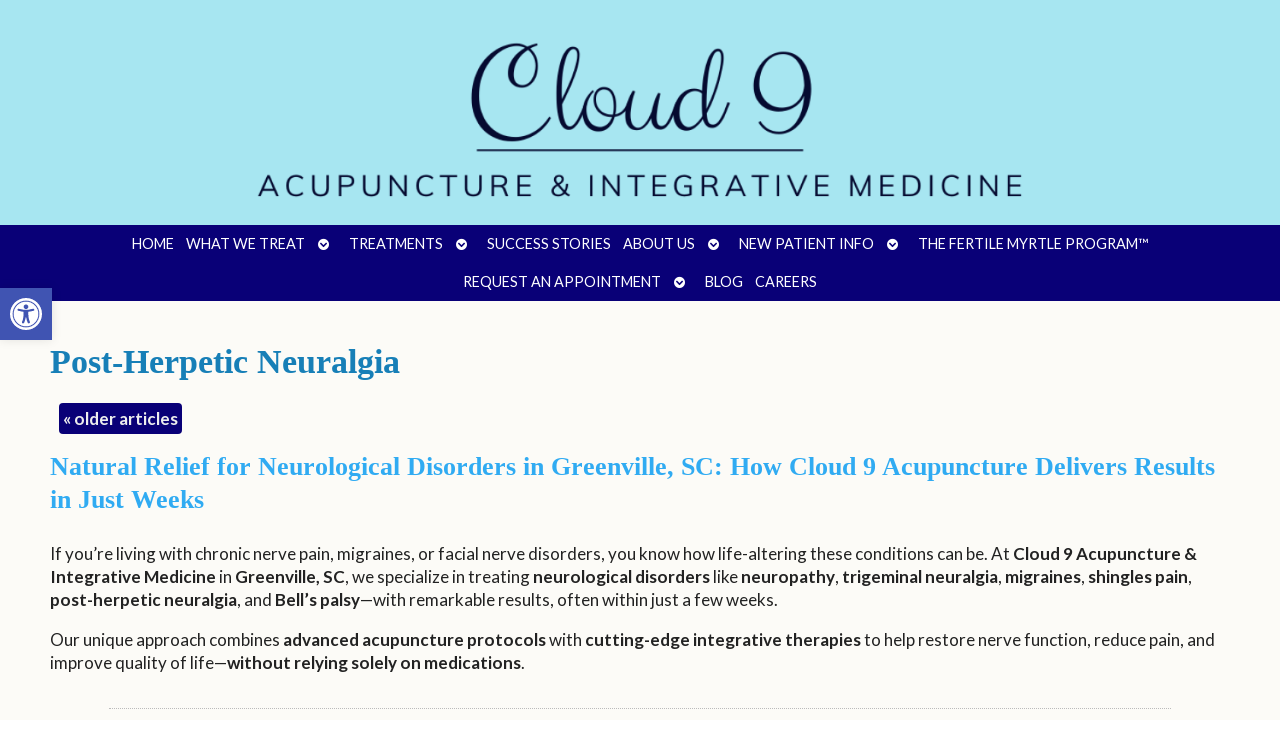

--- FILE ---
content_type: text/html; charset=UTF-8
request_url: https://cloud9acuclinic.com/category/post-herpetic-neuralgia/
body_size: 27784
content:

<!DOCTYPE html>
<html lang="en-US">
<head>
<meta http-equiv="content-type" content="text/html; charset=UTF-8" />
<meta name="viewport" content="width=device-width, initial-scale=1">
    
				<!-- Schema.org -->
		<script type="application/ld+json">
		{
		  "@context": "https://schema.org",
		  "@id": "https://cloud9acuclinic.com#organization",
		  "@type": "LocalBusiness",
		  "name": "Cloud 9 Acupuncture & Integrative Medicine",
	  			  "url": "https://cloud9acuclinic.com",
		  "telephone": "(864) 908-9032",
	  			  "address": {
			"@type": "PostalAddress",
			"streetAddress": "",
			"addressLocality": "",
			"postalCode": "",
			"addressCountry": ""
		  } ,
		  "sameAs": [
			""		  ] 
		}
	</script>
	<script type="application/ld+json">
		{
		  "@context" : "https://schema.org",
		  "@type" : "WebSite",
		  "name" : "Cloud 9 Acupuncture & Integrative Medicine",
		  "url" : "https://cloud9acuclinic.com"
		}
		</script>

	
<!-- MapPress Easy Google Maps Version:2.95.9 (https://www.mappresspro.com) -->
<meta name='robots' content='index, follow, max-image-preview:large, max-snippet:-1, max-video-preview:-1' />
	<style>img:is([sizes="auto" i], [sizes^="auto," i]) { contain-intrinsic-size: 3000px 1500px }</style>
	<link rel="preconnect" href="https://fonts.googleapis.com">
<link rel="preconnect" href="https://fonts.gstatic.com" crossorigin>

	<!-- This site is optimized with the Yoast SEO plugin v26.8 - https://yoast.com/product/yoast-seo-wordpress/ -->
	<title>» Cloud 9 Acupuncture &amp; Integrative Medicine | Acupuncture in Greenville SC</title>
	<link rel="canonical" href="https://cloud9acuclinic.com/category/post-herpetic-neuralgia/" />
	<link rel="next" href="https://cloud9acuclinic.com/category/post-herpetic-neuralgia/page/2/" />
	<script type="application/ld+json" class="yoast-schema-graph">{"@context":"https://schema.org","@graph":[{"@type":"CollectionPage","@id":"https://cloud9acuclinic.com/category/post-herpetic-neuralgia/","url":"https://cloud9acuclinic.com/category/post-herpetic-neuralgia/","name":"» Cloud 9 Acupuncture &amp; Integrative Medicine | Acupuncture in Greenville SC","isPartOf":{"@id":"https://cloud9acuclinic.com/#website"},"primaryImageOfPage":{"@id":"https://cloud9acuclinic.com/category/post-herpetic-neuralgia/#primaryimage"},"image":{"@id":"https://cloud9acuclinic.com/category/post-herpetic-neuralgia/#primaryimage"},"thumbnailUrl":"https://cloud9acuclinic.com/wp-content/uploads/2023/08/Get-Back-to-the-Life-You-Love.png","breadcrumb":{"@id":"https://cloud9acuclinic.com/category/post-herpetic-neuralgia/#breadcrumb"},"inLanguage":"en-US"},{"@type":"ImageObject","inLanguage":"en-US","@id":"https://cloud9acuclinic.com/category/post-herpetic-neuralgia/#primaryimage","url":"https://cloud9acuclinic.com/wp-content/uploads/2023/08/Get-Back-to-the-Life-You-Love.png","contentUrl":"https://cloud9acuclinic.com/wp-content/uploads/2023/08/Get-Back-to-the-Life-You-Love.png","width":1080,"height":1080},{"@type":"BreadcrumbList","@id":"https://cloud9acuclinic.com/category/post-herpetic-neuralgia/#breadcrumb","itemListElement":[{"@type":"ListItem","position":1,"name":"Home","item":"https://cloud9acuclinic.com/"},{"@type":"ListItem","position":2,"name":"Post-Herpetic Neuralgia"}]},{"@type":"WebSite","@id":"https://cloud9acuclinic.com/#website","url":"https://cloud9acuclinic.com/","name":"Cloud 9 Acupuncture &amp; Integrative Medicine","description":"Acupuncture in Greenville SC","potentialAction":[{"@type":"SearchAction","target":{"@type":"EntryPoint","urlTemplate":"https://cloud9acuclinic.com/?s={search_term_string}"},"query-input":{"@type":"PropertyValueSpecification","valueRequired":true,"valueName":"search_term_string"}}],"inLanguage":"en-US"}]}</script>
	<!-- / Yoast SEO plugin. -->


<link rel='dns-prefetch' href='//fonts.googleapis.com' />
<link rel="alternate" type="application/rss+xml" title="Cloud 9 Acupuncture &amp; Integrative Medicine &raquo; Feed" href="https://cloud9acuclinic.com/feed/" />
<link rel="alternate" type="application/rss+xml" title="Cloud 9 Acupuncture &amp; Integrative Medicine &raquo; Comments Feed" href="https://cloud9acuclinic.com/comments/feed/" />
<link rel="alternate" type="application/rss+xml" title="Cloud 9 Acupuncture &amp; Integrative Medicine &raquo; Post-Herpetic Neuralgia Category Feed" href="https://cloud9acuclinic.com/category/post-herpetic-neuralgia/feed/" />
<script type="text/javascript">
/* <![CDATA[ */
window._wpemojiSettings = {"baseUrl":"https:\/\/s.w.org\/images\/core\/emoji\/16.0.1\/72x72\/","ext":".png","svgUrl":"https:\/\/s.w.org\/images\/core\/emoji\/16.0.1\/svg\/","svgExt":".svg","source":{"concatemoji":"https:\/\/cloud9acuclinic.com\/wp-includes\/js\/wp-emoji-release.min.js?ver=6.8.3"}};
/*! This file is auto-generated */
!function(s,n){var o,i,e;function c(e){try{var t={supportTests:e,timestamp:(new Date).valueOf()};sessionStorage.setItem(o,JSON.stringify(t))}catch(e){}}function p(e,t,n){e.clearRect(0,0,e.canvas.width,e.canvas.height),e.fillText(t,0,0);var t=new Uint32Array(e.getImageData(0,0,e.canvas.width,e.canvas.height).data),a=(e.clearRect(0,0,e.canvas.width,e.canvas.height),e.fillText(n,0,0),new Uint32Array(e.getImageData(0,0,e.canvas.width,e.canvas.height).data));return t.every(function(e,t){return e===a[t]})}function u(e,t){e.clearRect(0,0,e.canvas.width,e.canvas.height),e.fillText(t,0,0);for(var n=e.getImageData(16,16,1,1),a=0;a<n.data.length;a++)if(0!==n.data[a])return!1;return!0}function f(e,t,n,a){switch(t){case"flag":return n(e,"\ud83c\udff3\ufe0f\u200d\u26a7\ufe0f","\ud83c\udff3\ufe0f\u200b\u26a7\ufe0f")?!1:!n(e,"\ud83c\udde8\ud83c\uddf6","\ud83c\udde8\u200b\ud83c\uddf6")&&!n(e,"\ud83c\udff4\udb40\udc67\udb40\udc62\udb40\udc65\udb40\udc6e\udb40\udc67\udb40\udc7f","\ud83c\udff4\u200b\udb40\udc67\u200b\udb40\udc62\u200b\udb40\udc65\u200b\udb40\udc6e\u200b\udb40\udc67\u200b\udb40\udc7f");case"emoji":return!a(e,"\ud83e\udedf")}return!1}function g(e,t,n,a){var r="undefined"!=typeof WorkerGlobalScope&&self instanceof WorkerGlobalScope?new OffscreenCanvas(300,150):s.createElement("canvas"),o=r.getContext("2d",{willReadFrequently:!0}),i=(o.textBaseline="top",o.font="600 32px Arial",{});return e.forEach(function(e){i[e]=t(o,e,n,a)}),i}function t(e){var t=s.createElement("script");t.src=e,t.defer=!0,s.head.appendChild(t)}"undefined"!=typeof Promise&&(o="wpEmojiSettingsSupports",i=["flag","emoji"],n.supports={everything:!0,everythingExceptFlag:!0},e=new Promise(function(e){s.addEventListener("DOMContentLoaded",e,{once:!0})}),new Promise(function(t){var n=function(){try{var e=JSON.parse(sessionStorage.getItem(o));if("object"==typeof e&&"number"==typeof e.timestamp&&(new Date).valueOf()<e.timestamp+604800&&"object"==typeof e.supportTests)return e.supportTests}catch(e){}return null}();if(!n){if("undefined"!=typeof Worker&&"undefined"!=typeof OffscreenCanvas&&"undefined"!=typeof URL&&URL.createObjectURL&&"undefined"!=typeof Blob)try{var e="postMessage("+g.toString()+"("+[JSON.stringify(i),f.toString(),p.toString(),u.toString()].join(",")+"));",a=new Blob([e],{type:"text/javascript"}),r=new Worker(URL.createObjectURL(a),{name:"wpTestEmojiSupports"});return void(r.onmessage=function(e){c(n=e.data),r.terminate(),t(n)})}catch(e){}c(n=g(i,f,p,u))}t(n)}).then(function(e){for(var t in e)n.supports[t]=e[t],n.supports.everything=n.supports.everything&&n.supports[t],"flag"!==t&&(n.supports.everythingExceptFlag=n.supports.everythingExceptFlag&&n.supports[t]);n.supports.everythingExceptFlag=n.supports.everythingExceptFlag&&!n.supports.flag,n.DOMReady=!1,n.readyCallback=function(){n.DOMReady=!0}}).then(function(){return e}).then(function(){var e;n.supports.everything||(n.readyCallback(),(e=n.source||{}).concatemoji?t(e.concatemoji):e.wpemoji&&e.twemoji&&(t(e.twemoji),t(e.wpemoji)))}))}((window,document),window._wpemojiSettings);
/* ]]> */
</script>
<style id='wp-emoji-styles-inline-css' type='text/css'>

	img.wp-smiley, img.emoji {
		display: inline !important;
		border: none !important;
		box-shadow: none !important;
		height: 1em !important;
		width: 1em !important;
		margin: 0 0.07em !important;
		vertical-align: -0.1em !important;
		background: none !important;
		padding: 0 !important;
	}
</style>
<style id='classic-theme-styles-inline-css' type='text/css'>
/*! This file is auto-generated */
.wp-block-button__link{color:#fff;background-color:#32373c;border-radius:9999px;box-shadow:none;text-decoration:none;padding:calc(.667em + 2px) calc(1.333em + 2px);font-size:1.125em}.wp-block-file__button{background:#32373c;color:#fff;text-decoration:none}
</style>
<link rel='stylesheet' id='mappress-leaflet-css' href='https://cloud9acuclinic.com/wp-content/plugins/mappress-google-maps-for-wordpress/lib/leaflet/leaflet.css?ver=1.7.1' type='text/css' media='all' />
<link rel='stylesheet' id='mappress-css' href='https://cloud9acuclinic.com/wp-content/plugins/mappress-google-maps-for-wordpress/css/mappress.css?ver=2.95.9' type='text/css' media='all' />
<style id='global-styles-inline-css' type='text/css'>
:root{--wp--preset--aspect-ratio--square: 1;--wp--preset--aspect-ratio--4-3: 4/3;--wp--preset--aspect-ratio--3-4: 3/4;--wp--preset--aspect-ratio--3-2: 3/2;--wp--preset--aspect-ratio--2-3: 2/3;--wp--preset--aspect-ratio--16-9: 16/9;--wp--preset--aspect-ratio--9-16: 9/16;--wp--preset--color--black: #000000;--wp--preset--color--cyan-bluish-gray: #abb8c3;--wp--preset--color--white: #ffffff;--wp--preset--color--pale-pink: #f78da7;--wp--preset--color--vivid-red: #cf2e2e;--wp--preset--color--luminous-vivid-orange: #ff6900;--wp--preset--color--luminous-vivid-amber: #fcb900;--wp--preset--color--light-green-cyan: #7bdcb5;--wp--preset--color--vivid-green-cyan: #00d084;--wp--preset--color--pale-cyan-blue: #8ed1fc;--wp--preset--color--vivid-cyan-blue: #0693e3;--wp--preset--color--vivid-purple: #9b51e0;--wp--preset--gradient--vivid-cyan-blue-to-vivid-purple: linear-gradient(135deg,rgba(6,147,227,1) 0%,rgb(155,81,224) 100%);--wp--preset--gradient--light-green-cyan-to-vivid-green-cyan: linear-gradient(135deg,rgb(122,220,180) 0%,rgb(0,208,130) 100%);--wp--preset--gradient--luminous-vivid-amber-to-luminous-vivid-orange: linear-gradient(135deg,rgba(252,185,0,1) 0%,rgba(255,105,0,1) 100%);--wp--preset--gradient--luminous-vivid-orange-to-vivid-red: linear-gradient(135deg,rgba(255,105,0,1) 0%,rgb(207,46,46) 100%);--wp--preset--gradient--very-light-gray-to-cyan-bluish-gray: linear-gradient(135deg,rgb(238,238,238) 0%,rgb(169,184,195) 100%);--wp--preset--gradient--cool-to-warm-spectrum: linear-gradient(135deg,rgb(74,234,220) 0%,rgb(151,120,209) 20%,rgb(207,42,186) 40%,rgb(238,44,130) 60%,rgb(251,105,98) 80%,rgb(254,248,76) 100%);--wp--preset--gradient--blush-light-purple: linear-gradient(135deg,rgb(255,206,236) 0%,rgb(152,150,240) 100%);--wp--preset--gradient--blush-bordeaux: linear-gradient(135deg,rgb(254,205,165) 0%,rgb(254,45,45) 50%,rgb(107,0,62) 100%);--wp--preset--gradient--luminous-dusk: linear-gradient(135deg,rgb(255,203,112) 0%,rgb(199,81,192) 50%,rgb(65,88,208) 100%);--wp--preset--gradient--pale-ocean: linear-gradient(135deg,rgb(255,245,203) 0%,rgb(182,227,212) 50%,rgb(51,167,181) 100%);--wp--preset--gradient--electric-grass: linear-gradient(135deg,rgb(202,248,128) 0%,rgb(113,206,126) 100%);--wp--preset--gradient--midnight: linear-gradient(135deg,rgb(2,3,129) 0%,rgb(40,116,252) 100%);--wp--preset--font-size--small: 13px;--wp--preset--font-size--medium: 20px;--wp--preset--font-size--large: 36px;--wp--preset--font-size--x-large: 42px;--wp--preset--spacing--20: 0.44rem;--wp--preset--spacing--30: 0.67rem;--wp--preset--spacing--40: 1rem;--wp--preset--spacing--50: 1.5rem;--wp--preset--spacing--60: 2.25rem;--wp--preset--spacing--70: 3.38rem;--wp--preset--spacing--80: 5.06rem;--wp--preset--shadow--natural: 6px 6px 9px rgba(0, 0, 0, 0.2);--wp--preset--shadow--deep: 12px 12px 50px rgba(0, 0, 0, 0.4);--wp--preset--shadow--sharp: 6px 6px 0px rgba(0, 0, 0, 0.2);--wp--preset--shadow--outlined: 6px 6px 0px -3px rgba(255, 255, 255, 1), 6px 6px rgba(0, 0, 0, 1);--wp--preset--shadow--crisp: 6px 6px 0px rgba(0, 0, 0, 1);}:where(.is-layout-flex){gap: 0.5em;}:where(.is-layout-grid){gap: 0.5em;}body .is-layout-flex{display: flex;}.is-layout-flex{flex-wrap: wrap;align-items: center;}.is-layout-flex > :is(*, div){margin: 0;}body .is-layout-grid{display: grid;}.is-layout-grid > :is(*, div){margin: 0;}:where(.wp-block-columns.is-layout-flex){gap: 2em;}:where(.wp-block-columns.is-layout-grid){gap: 2em;}:where(.wp-block-post-template.is-layout-flex){gap: 1.25em;}:where(.wp-block-post-template.is-layout-grid){gap: 1.25em;}.has-black-color{color: var(--wp--preset--color--black) !important;}.has-cyan-bluish-gray-color{color: var(--wp--preset--color--cyan-bluish-gray) !important;}.has-white-color{color: var(--wp--preset--color--white) !important;}.has-pale-pink-color{color: var(--wp--preset--color--pale-pink) !important;}.has-vivid-red-color{color: var(--wp--preset--color--vivid-red) !important;}.has-luminous-vivid-orange-color{color: var(--wp--preset--color--luminous-vivid-orange) !important;}.has-luminous-vivid-amber-color{color: var(--wp--preset--color--luminous-vivid-amber) !important;}.has-light-green-cyan-color{color: var(--wp--preset--color--light-green-cyan) !important;}.has-vivid-green-cyan-color{color: var(--wp--preset--color--vivid-green-cyan) !important;}.has-pale-cyan-blue-color{color: var(--wp--preset--color--pale-cyan-blue) !important;}.has-vivid-cyan-blue-color{color: var(--wp--preset--color--vivid-cyan-blue) !important;}.has-vivid-purple-color{color: var(--wp--preset--color--vivid-purple) !important;}.has-black-background-color{background-color: var(--wp--preset--color--black) !important;}.has-cyan-bluish-gray-background-color{background-color: var(--wp--preset--color--cyan-bluish-gray) !important;}.has-white-background-color{background-color: var(--wp--preset--color--white) !important;}.has-pale-pink-background-color{background-color: var(--wp--preset--color--pale-pink) !important;}.has-vivid-red-background-color{background-color: var(--wp--preset--color--vivid-red) !important;}.has-luminous-vivid-orange-background-color{background-color: var(--wp--preset--color--luminous-vivid-orange) !important;}.has-luminous-vivid-amber-background-color{background-color: var(--wp--preset--color--luminous-vivid-amber) !important;}.has-light-green-cyan-background-color{background-color: var(--wp--preset--color--light-green-cyan) !important;}.has-vivid-green-cyan-background-color{background-color: var(--wp--preset--color--vivid-green-cyan) !important;}.has-pale-cyan-blue-background-color{background-color: var(--wp--preset--color--pale-cyan-blue) !important;}.has-vivid-cyan-blue-background-color{background-color: var(--wp--preset--color--vivid-cyan-blue) !important;}.has-vivid-purple-background-color{background-color: var(--wp--preset--color--vivid-purple) !important;}.has-black-border-color{border-color: var(--wp--preset--color--black) !important;}.has-cyan-bluish-gray-border-color{border-color: var(--wp--preset--color--cyan-bluish-gray) !important;}.has-white-border-color{border-color: var(--wp--preset--color--white) !important;}.has-pale-pink-border-color{border-color: var(--wp--preset--color--pale-pink) !important;}.has-vivid-red-border-color{border-color: var(--wp--preset--color--vivid-red) !important;}.has-luminous-vivid-orange-border-color{border-color: var(--wp--preset--color--luminous-vivid-orange) !important;}.has-luminous-vivid-amber-border-color{border-color: var(--wp--preset--color--luminous-vivid-amber) !important;}.has-light-green-cyan-border-color{border-color: var(--wp--preset--color--light-green-cyan) !important;}.has-vivid-green-cyan-border-color{border-color: var(--wp--preset--color--vivid-green-cyan) !important;}.has-pale-cyan-blue-border-color{border-color: var(--wp--preset--color--pale-cyan-blue) !important;}.has-vivid-cyan-blue-border-color{border-color: var(--wp--preset--color--vivid-cyan-blue) !important;}.has-vivid-purple-border-color{border-color: var(--wp--preset--color--vivid-purple) !important;}.has-vivid-cyan-blue-to-vivid-purple-gradient-background{background: var(--wp--preset--gradient--vivid-cyan-blue-to-vivid-purple) !important;}.has-light-green-cyan-to-vivid-green-cyan-gradient-background{background: var(--wp--preset--gradient--light-green-cyan-to-vivid-green-cyan) !important;}.has-luminous-vivid-amber-to-luminous-vivid-orange-gradient-background{background: var(--wp--preset--gradient--luminous-vivid-amber-to-luminous-vivid-orange) !important;}.has-luminous-vivid-orange-to-vivid-red-gradient-background{background: var(--wp--preset--gradient--luminous-vivid-orange-to-vivid-red) !important;}.has-very-light-gray-to-cyan-bluish-gray-gradient-background{background: var(--wp--preset--gradient--very-light-gray-to-cyan-bluish-gray) !important;}.has-cool-to-warm-spectrum-gradient-background{background: var(--wp--preset--gradient--cool-to-warm-spectrum) !important;}.has-blush-light-purple-gradient-background{background: var(--wp--preset--gradient--blush-light-purple) !important;}.has-blush-bordeaux-gradient-background{background: var(--wp--preset--gradient--blush-bordeaux) !important;}.has-luminous-dusk-gradient-background{background: var(--wp--preset--gradient--luminous-dusk) !important;}.has-pale-ocean-gradient-background{background: var(--wp--preset--gradient--pale-ocean) !important;}.has-electric-grass-gradient-background{background: var(--wp--preset--gradient--electric-grass) !important;}.has-midnight-gradient-background{background: var(--wp--preset--gradient--midnight) !important;}.has-small-font-size{font-size: var(--wp--preset--font-size--small) !important;}.has-medium-font-size{font-size: var(--wp--preset--font-size--medium) !important;}.has-large-font-size{font-size: var(--wp--preset--font-size--large) !important;}.has-x-large-font-size{font-size: var(--wp--preset--font-size--x-large) !important;}
:where(.wp-block-post-template.is-layout-flex){gap: 1.25em;}:where(.wp-block-post-template.is-layout-grid){gap: 1.25em;}
:where(.wp-block-columns.is-layout-flex){gap: 2em;}:where(.wp-block-columns.is-layout-grid){gap: 2em;}
:root :where(.wp-block-pullquote){font-size: 1.5em;line-height: 1.6;}
</style>
<link rel='stylesheet' media='print' onload='this.onload=null;this.removeAttribute("media");' id='custom_google_css_0-css' href='https://fonts.googleapis.com/css2?family=Clicker+Script&#038;display=swap&#038;ver=6.8.3' type='text/css' media='all' />
<link rel='stylesheet' media='print' onload='this.onload=null;this.removeAttribute("media");' id='custom_google_css_1-css' href='https://fonts.googleapis.com/css2?family=Lato%3Aital%2Cwght%400%2C400%3B0%2C700%3B1%2C400%3B1%2C700&#038;display=swap&#038;ver=6.8.3' type='text/css' media='all' />
<link rel='stylesheet' id='social-widget-css' href='https://cloud9acuclinic.com/wp-content/plugins/social-media-widget/social_widget.css?ver=6.8.3' type='text/css' media='all' />
<link rel='stylesheet' id='ye_dynamic-css' href='https://cloud9acuclinic.com/wp-content/plugins/youtube-embed/css/main.min.css?ver=5.4' type='text/css' media='all' />
<link rel='stylesheet' id='pojo-a11y-css' href='https://cloud9acuclinic.com/wp-content/plugins/pojo-accessibility/modules/legacy/assets/css/style.min.css?ver=1.0.0' type='text/css' media='all' />
<link rel='stylesheet' id='apw_custom_style-css' href='https://cloud9acuclinic.com/wp-content/APW-Customization/custom-style.css?ver=6.8.3' type='text/css' media='all' />
<link rel='stylesheet' id='main_style-css' href='https://cloud9acuclinic.com/wp-content/themes/AcuPerfectWebsitesv2/style.css?ver=7.7.6' type='text/css' media='all' />
<link rel='stylesheet' id='font_awesome-css' href='https://cloud9acuclinic.com/wp-content/themes/AcuPerfectWebsitesv2/includes/font-awesome/css/all.min.css?ver=6.8.3' type='text/css' media='all' />
<link rel='stylesheet' id='slickcss-css' href='https://cloud9acuclinic.com/wp-content/themes/AcuPerfectWebsitesv2/includes/allyslick/slick.min.css?ver=6.8.3' type='text/css' media='all' />
<link rel='stylesheet' id='slick_theme-css' href='https://cloud9acuclinic.com/wp-content/themes/AcuPerfectWebsitesv2/includes/allyslick/accessible-slick-theme.min.css?ver=6.8.3' type='text/css' media='all' />
<link rel='stylesheet' id='fancybox-css' href='https://cloud9acuclinic.com/wp-content/plugins/easy-fancybox/fancybox/1.5.4/jquery.fancybox.min.css?ver=6.8.3' type='text/css' media='screen' />
<style id='fancybox-inline-css' type='text/css'>
#fancybox-outer{background:#ffffff}#fancybox-content{background:#ffffff;border-color:#ffffff;color:#000000;}#fancybox-title,#fancybox-title-float-main{color:#fff}
</style>
<link rel='stylesheet' id='apw-mobile-style-css' href='https://cloud9acuclinic.com/wp-content/themes/AcuPerfectWebsitesv2/includes/mobile/apw-mobile-style.css' type='text/css' media='all' />
<link rel='stylesheet' id='apw_layout-css' href='https://cloud9acuclinic.com/wp-content/themes/AcuPerfectWebsitesv2/layouts/modern2/style.css?ver=6.8.3' type='text/css' media='all' />
<script type="text/javascript" src="https://cloud9acuclinic.com/wp-includes/js/jquery/jquery.min.js?ver=3.7.1" id="jquery-core-js"></script>
<script type="text/javascript" src="https://cloud9acuclinic.com/wp-includes/js/jquery/jquery-migrate.min.js?ver=3.4.1" id="jquery-migrate-js"></script>
<script type="text/javascript" id="my_voter_script-js-extra">
/* <![CDATA[ */
var voteAjax = {"ajaxurl":"https:\/\/cloud9acuclinic.com\/wp-admin\/admin-ajax.php"};
/* ]]> */
</script>
<script type="text/javascript" src="https://cloud9acuclinic.com/wp-content/themes/AcuPerfectWebsitesv2/includes/apw-feedback.js?ver=6.8.3" id="my_voter_script-js"></script>
<script type="text/javascript" id="black-studio-touch-dropdown-menu-js-extra">
/* <![CDATA[ */
var black_studio_touch_dropdown_menu_params = {"selector":"li:has(ul) > a","selector_leaf":"li li li:not(:has(ul)) > a","force_ios5":""};
/* ]]> */
</script>
<script type="text/javascript" src="https://cloud9acuclinic.com/wp-content/plugins/black-studio-touch-dropdown-menu/js/black-studio-touch-dropdown-menu.min.js?ver=1.0.2" id="black-studio-touch-dropdown-menu-js"></script>
<script type="text/javascript" src="https://cloud9acuclinic.com/wp-content/plugins/stop-user-enumeration/frontend/js/frontend.js?ver=1.7.7" id="stop-user-enumeration-js" defer="defer" data-wp-strategy="defer"></script>
<script type="text/javascript" src="https://cloud9acuclinic.com/wp-content/themes/AcuPerfectWebsitesv2/includes/allyslick/accessible.slick.min.js?ver=6.8.3" id="allyslickjs-js"></script>
<script type="text/javascript" src="https://cloud9acuclinic.com/wp-content/themes/AcuPerfectWebsitesv2/includes/scripts/jquery.sticky.js?ver=6.8.3" id="jsticky-js"></script>
<link rel="https://api.w.org/" href="https://cloud9acuclinic.com/wp-json/" /><link rel="alternate" title="JSON" type="application/json" href="https://cloud9acuclinic.com/wp-json/wp/v2/categories/630" /><link rel="EditURI" type="application/rsd+xml" title="RSD" href="https://cloud9acuclinic.com/xmlrpc.php?rsd" />
<meta name="generator" content="WordPress 6.8.3" />
<style type='text/css'> .ae_data .elementor-editor-element-setting {
            display:none !important;
            }
            </style><style type="text/css">
#pojo-a11y-toolbar .pojo-a11y-toolbar-toggle a{ background-color: #4054b2;	color: #ffffff;}
#pojo-a11y-toolbar .pojo-a11y-toolbar-overlay, #pojo-a11y-toolbar .pojo-a11y-toolbar-overlay ul.pojo-a11y-toolbar-items.pojo-a11y-links{ border-color: #4054b2;}
body.pojo-a11y-focusable a:focus{ outline-style: solid !important;	outline-width: 1px !important;	outline-color: #FF0000 !important;}
#pojo-a11y-toolbar{ top: 40% !important;}
#pojo-a11y-toolbar .pojo-a11y-toolbar-overlay{ background-color: #ffffff;}
#pojo-a11y-toolbar .pojo-a11y-toolbar-overlay ul.pojo-a11y-toolbar-items li.pojo-a11y-toolbar-item a, #pojo-a11y-toolbar .pojo-a11y-toolbar-overlay p.pojo-a11y-toolbar-title{ color: #333333;}
#pojo-a11y-toolbar .pojo-a11y-toolbar-overlay ul.pojo-a11y-toolbar-items li.pojo-a11y-toolbar-item a.active{ background-color: #4054b2;	color: #ffffff;}
@media (max-width: 767px) { #pojo-a11y-toolbar { top: 20% !important; } }</style><meta name="viewport" content="width=device-width" /><meta name="generator" content="Elementor 3.34.2; features: additional_custom_breakpoints; settings: css_print_method-external, google_font-enabled, font_display-auto">
			<style>
				.e-con.e-parent:nth-of-type(n+4):not(.e-lazyloaded):not(.e-no-lazyload),
				.e-con.e-parent:nth-of-type(n+4):not(.e-lazyloaded):not(.e-no-lazyload) * {
					background-image: none !important;
				}
				@media screen and (max-height: 1024px) {
					.e-con.e-parent:nth-of-type(n+3):not(.e-lazyloaded):not(.e-no-lazyload),
					.e-con.e-parent:nth-of-type(n+3):not(.e-lazyloaded):not(.e-no-lazyload) * {
						background-image: none !important;
					}
				}
				@media screen and (max-height: 640px) {
					.e-con.e-parent:nth-of-type(n+2):not(.e-lazyloaded):not(.e-no-lazyload),
					.e-con.e-parent:nth-of-type(n+2):not(.e-lazyloaded):not(.e-no-lazyload) * {
						background-image: none !important;
					}
				}
			</style>
			<!-- First Pass - Pre-built -->
<style>
#masthead {
}
#branding.customBranding {
	background-image:url(https://cloud9acuclinic.com/wp-content/plugins/apw-mpw-customizer/blank_headers/minimal.jpg);
	height: 200px;
	overflow: hidden;
}
 body {
	background-color: ;
}
a:link, a:visited {
	color: ;
}
a:hover, a:active {
	color: ;
}
    
</style>


<!-- Customization overrides -->
<style>
#branding.customBranding {
	 background-image:url(https://cloud9acuclinic.com/wp-content/uploads/2022/04/cropped-cropped-cropped-website-home-page-header.png);
	 overflow: hidden;
	 height:296px;
	 position:relative;
 }
 </style>
 
  
 <style>
     #customTitleBox {
        font-size: 18pt;
        position: absolute;
        top: 17%;
        left: 39%;
        text-shadow: ;
    }
     #customTitleBox #customTitle {
        text-shadow: inherit;
        font-weight: normal ;
        font-style: normal ;
        text-decoration: none ;
        font-size: 68px;
        margin: 0;
        padding: 0;
        line-height: 1.5;
        color: #5a179e;
        font-family: "Clicker Script", "Open Sans", sans-serif;
    }
     #customTitleBox #customTag {
        position:relative;
        font-size: 20px;
        margin: 0;
        padding: 0;
        line-height: 0;
        text-shadow: inherit;
        color: #5a179e;
        font-family: , "Clicker Script", "Open Sans", sans-serif;
        font-weight: normal ;
        font-style: normal ;
        text-decoration: none ;
        left: 31%;
    }
    #customLogo {
        position: absolute;
        width: 25%;
        top: 1%;
        left: 1%;
        }
    #customLogo img {
        width: 100%;
		height: auto;
    }
     #header.logoGrid {
         grid-template-columns: calc(25%/1.75) auto;
     }
	 @media all and (min-width: 768px){
		 .apw_center_logo img {
			 width: 25%;
		 }
	 }

    #accordion-section-colors {display: none;}

    #search {display:none;}

                  			#nav ul.menu { justify-content: center; }
         
 </style>
 
     <style type="text/css">
    
    
        </style>
    
<!-- THEME CUSTOMIZER -->
<style type="text/css">
	body {background-color:#f4f4f4; font-family:"Lato";  font-size:17px; } /*Thanks to subtlepatterns.com for the subtle, supple patterns*/  h1,h2,h3,h4,h5,h6{color:#177fb7;}  a:link, a:visited {color:#30abf2;}  
    ul.sub-menu:not(.elementor-nav-menu--dropdown) a, ul.sub-menu:not(.elementor-nav-menu--dropdown) a:link, ul.sub-menu:not(.elementor-nav-menu--dropdown) a:visited {
        color: #eeeeee;
    }
    #footbutton a,#nav,#nav.menu-dark,#search,ul.menu>li>a,ul.sub-menu,.widget_ns_mailchimp,.seasonal-tabs a.current,.navigation p a,.page-link a,.WWT_tabs li a.current,#apwFlashy,.apwFlashy,#QandA h2.current,.navi a.active, body.apw_modern2 #footer, body.apw_modern2 #sidebar.wide,.apw-accord-class__header[aria-expanded="true"] {
        background-color:#090077;
        color: #eeeeee;
    } 
    #mobile_menu_bt {
        background-color:#090077;
    } 
    .mobileDock a:link, .mobileDock a:visited {
        color: #090077;
    }
    
	.guideText {display:none;}
	 #apwContact a {background-color:#e80000}</style>
	<meta name="google-site-verification" content="htsJw5dRcaIuE5HH3wiOFS3e-MmyG006YAA59_vre2A" />

<!-- Google tag (gtag.js) --> <script async src="https://www.googletagmanager.com/gtag/js?id=AW-969588684"></script> <script> window.dataLayer = window.dataLayer || []; function gtag(){dataLayer.push(arguments);} gtag('js', new Date()); gtag('config', 'AW-969588684'); </script>

<!-- Google tag (gtag.js) --> <script async src="https://www.googletagmanager.com/gtag/js?id=AW-11471762956"></script> <script> window.dataLayer = window.dataLayer || []; function gtag(){dataLayer.push(arguments);} gtag('js', new Date()); gtag('config', 'AW-11471762956'); </script>

<!-- Event snippet for Contact conversion page --> <script> gtag('event', 'conversion', {'send_to': 'AW-11471762956/gusJCKnzqMoaEIzslN4q'}); </script>

<!-- Google tag (gtag.js) -->
<script async src="https://www.googletagmanager.com/gtag/js?id=G-PT69DKX71G">
</script>
<script>
  window.dataLayer = window.dataLayer || [];
  function gtag(){dataLayer.push(arguments);}
  gtag('js', new Date());

  gtag('config', 'G-PT69DKX71G');
</script><style></style><link rel="icon" href="https://cloud9acuclinic.com/wp-content/uploads/2025/02/cropped-cloud-9-icon-32x32.png" sizes="32x32" />
<link rel="icon" href="https://cloud9acuclinic.com/wp-content/uploads/2025/02/cropped-cloud-9-icon-192x192.png" sizes="192x192" />
<link rel="apple-touch-icon" href="https://cloud9acuclinic.com/wp-content/uploads/2025/02/cropped-cloud-9-icon-180x180.png" />
<meta name="msapplication-TileImage" content="https://cloud9acuclinic.com/wp-content/uploads/2025/02/cropped-cloud-9-icon-270x270.png" />
		<style type="text/css" id="wp-custom-css">
			/*
You can add your own CSS here.

Click the help icon above to learn more.
*/

#branding {
	display: none;
}
#apwschedulenow-6 #apwContact a:link
{
	}

.c9pp input[type="submit"] {
    font-size: 24px;
    border: none;
    display: inline-block;
    background-color: #A8408D;
    color: #fff;
    padding: .2em 1em;
    border-radius: 2px;
    cursor: pointer;
}
.c9pp input[type="submit"]:hover {
	background-color: #57019E;
}

.mapit {
	display: none;
}

#nav.menu-dark { font-size: .94em;}

/* HIDE DEFAULT MENU FOR AE CUSTOM HEADER */
/*
#masthead, #header #nav {
	display: none;
} 
*/

/* CUSTOM BACKGROUND COLOR */

#wrapper {
	background-color: #fcfbf7;
}


/* ALL PAGES FULL WIDTH */

#main #sidebar {
	display: none;
}
#container {
	width: 100%;
}



/* CUSTOMIZE MENU FONT */

/* MENU FONT SIZE & TRANSFORM */


#nav ul.menu > li > a  {
	text-transform: uppercase;
	font-size: 0.9em;
}


/* MENU FONT COLOR ON DESKTOP/TABLET */
@media all and (min-width: 768px) {
	#nav ul.menu > li > a  {
		/* color: #333 !important; */
	}
}

/* ADJUST POSITION OF MOBILE MENU */
@media all and (max-width: 768px) {
	#nav.menu-light, #header .elementor-widget-wp-widget-nav_menu.menu-light {
		padding-top: 0 !important;
	}
}

/* HIDE TESTIMONIAL PAGE BUTTON AND COMING SOON */
/*
.submit_t_link, .testiCont {
	display: none;
}
*/		</style>
			
</head>
<body class="archive category category-post-herpetic-neuralgia category-630 wp-theme-AcuPerfectWebsitesv2 apw_modern2 elementor-default elementor-kit-3831">
	
	<a class="skip-to-content-link" href="#main">
	  Skip to content
	</a>
	
<!--FACEBOOK-->
<script>
  window.fbAsyncInit = function() {
    FB.init({
      appId            : '124789517671598',
      autoLogAppEvents : true,
      xfbml            : true,
      version          : 'v3.3'
    });
  };
</script>
<script async defer src="https://connect.facebook.net/en_US/sdk.js"></script>
	
<div id="wrapper" class="hfeed">
	
	<div id="mobile_menu_bt"><i class="fas fa-bars hamburger" aria-hidden="true"></i></div>
	<div class="mobileOverlay"></div>
	<div class="apw_aboveHeader_widget">
		<div id="text-2" class="header-widget widget_text">			<div class="textwidget">		<div data-elementor-type="wp-post" data-elementor-id="4452" class="elementor elementor-4452">
						<section class="elementor-section elementor-top-section elementor-element elementor-element-009a909 elementor-section-height-min-height elementor-section-stretched elementor-section-boxed elementor-section-height-default elementor-section-items-middle" data-id="009a909" data-element_type="section" data-settings="{&quot;stretch_section&quot;:&quot;section-stretched&quot;,&quot;background_background&quot;:&quot;classic&quot;}">
						<div class="elementor-container elementor-column-gap-default">
					<div class="elementor-column elementor-col-100 elementor-top-column elementor-element elementor-element-13d30f7" data-id="13d30f7" data-element_type="column">
			<div class="elementor-widget-wrap elementor-element-populated">
						<div class="elementor-element elementor-element-f9cdd6a elementor-widget elementor-widget-spacer" data-id="f9cdd6a" data-element_type="widget" data-widget_type="spacer.default">
				<div class="elementor-widget-container">
							<div class="elementor-spacer">
			<div class="elementor-spacer-inner"></div>
		</div>
						</div>
				</div>
					</div>
		</div>
					</div>
		</section>
				</div>
		
</div>
		</div>	
			</div>
	
    <div id="header">
        
    <div id="masthead">     <a href="https://cloud9acuclinic.com/" title="Cloud 9 Acupuncture &amp; Integrative Medicine" rel="home">
    <div id="branding" class="customBranding banner-photo">
        <div class="brandingInner">
                        <div id="customTitleBox">
                            </div>
        </div>
    </div>
    </a>
        
                    <div id="nav" class="menu-dark apw-menu-center">
                <div class="menu-main-menu-container"><ul id="menu-main-menu" class="menu"><li id="menu-item-12" class="menu-item menu-item-type-post_type menu-item-object-page menu-item-home menu-item-12"><a href="https://cloud9acuclinic.com/">Home</a></li>
<li id="menu-item-2037" class="menu-item menu-item-type-post_type menu-item-object-page menu-item-has-children menu-item-2037"><a href="https://cloud9acuclinic.com/conditions-treated/">What We Treat</a>
<ul class="sub-menu">
	<li id="menu-item-4623" class="menu-item menu-item-type-post_type menu-item-object-page menu-item-4623"><a href="https://cloud9acuclinic.com/conditions-treated/neuropathy/">Neuropathy &#038; Neurological Conditions</a></li>
	<li id="menu-item-4634" class="menu-item menu-item-type-post_type menu-item-object-page menu-item-4634"><a href="https://cloud9acuclinic.com/chronic-pain/">Chronic Pain &#038; Autoimmune Conditions</a></li>
	<li id="menu-item-4626" class="menu-item menu-item-type-post_type menu-item-object-page menu-item-4626"><a href="https://cloud9acuclinic.com/arthritis/">Arthritis</a></li>
	<li id="menu-item-4630" class="menu-item menu-item-type-post_type menu-item-object-page menu-item-4630"><a href="https://cloud9acuclinic.com/fertility/">Fertility</a></li>
	<li id="menu-item-4763" class="menu-item menu-item-type-post_type menu-item-object-page menu-item-4763"><a href="https://cloud9acuclinic.com/4760-2/">Shingles &#038; Post-Herpetic Neuralgia</a></li>
</ul>
</li>
<li id="menu-item-2032" class="menu-item menu-item-type-post_type menu-item-object-page menu-item-has-children menu-item-2032"><a href="https://cloud9acuclinic.com/cost-types-of-acupuncture/">Treatments</a>
<ul class="sub-menu">
	<li id="menu-item-2033" class="menu-item menu-item-type-post_type menu-item-object-page menu-item-2033"><a href="https://cloud9acuclinic.com/cost-types-of-acupuncture/private-acupuncture-treatment/">Acupuncture</a></li>
	<li id="menu-item-2035" class="menu-item menu-item-type-post_type menu-item-object-page menu-item-2035"><a href="https://cloud9acuclinic.com/fertility-acupuncture/">Fertility Acupuncture</a></li>
	<li id="menu-item-3612" class="menu-item menu-item-type-post_type menu-item-object-page menu-item-3612"><a href="https://cloud9acuclinic.com/atp-resonance-biotherapy/">ATP Resonance BioTherapy™</a></li>
	<li id="menu-item-3917" class="menu-item menu-item-type-post_type menu-item-object-page menu-item-3917"><a href="https://cloud9acuclinic.com/cost-types-of-acupuncture/o3-regenerative-therapy/">O3 Regenerative Therapy™</a></li>
	<li id="menu-item-3914" class="menu-item menu-item-type-post_type menu-item-object-page menu-item-3914"><a href="https://cloud9acuclinic.com/cost-types-of-acupuncture/immune-boost/">Immune Boost</a></li>
	<li id="menu-item-2034" class="menu-item menu-item-type-post_type menu-item-object-page menu-item-2034"><a href="https://cloud9acuclinic.com/cost-types-of-acupuncture/facial-rejuvenation-acupuncture/">Facial Rejuvenation Acupuncture</a></li>
	<li id="menu-item-4326" class="menu-item menu-item-type-post_type menu-item-object-page menu-item-4326"><a href="https://cloud9acuclinic.com/microneedling/">Microneedling</a></li>
	<li id="menu-item-3611" class="menu-item menu-item-type-post_type menu-item-object-page menu-item-3611"><a href="https://cloud9acuclinic.com/dry-needling/">Dry Needling</a></li>
	<li id="menu-item-4708" class="menu-item menu-item-type-post_type menu-item-object-page menu-item-4708"><a href="https://cloud9acuclinic.com/brain-tap/">Brain Tap®</a></li>
</ul>
</li>
<li id="menu-item-1195" class="menu-item menu-item-type-post_type_archive menu-item-object-apw_testimonial menu-item-1195"><a href="https://cloud9acuclinic.com/testimonials/">Success Stories</a></li>
<li id="menu-item-1011" class="menu-item menu-item-type-custom menu-item-object-custom menu-item-has-children menu-item-1011"><a href="#">About Us</a>
<ul class="sub-menu">
	<li id="menu-item-38" class="menu-item menu-item-type-post_type menu-item-object-page menu-item-38"><a href="https://cloud9acuclinic.com/laura-stauffer-parks/">Dr. Laura Parks, Medical Director, Acupuncturist</a></li>
</ul>
</li>
<li id="menu-item-1468" class="menu-item menu-item-type-custom menu-item-object-custom menu-item-has-children menu-item-1468"><a href="#">New Patient Info</a>
<ul class="sub-menu">
	<li id="menu-item-42" class="menu-item menu-item-type-post_type menu-item-object-page menu-item-42"><a href="https://cloud9acuclinic.com/what-is-acupuncture/">What Is Acupuncture?</a></li>
	<li id="menu-item-5351" class="menu-item menu-item-type-custom menu-item-object-custom menu-item-has-children menu-item-5351"><a href="#">Acupuncture for&#8230;</a>
	<ul class="sub-menu">
		<li id="menu-item-5350" class="menu-item menu-item-type-post_type menu-item-object-apw_lp menu-item-5350"><a href="https://cloud9acuclinic.com/acupuncture-for/arthritis/">Arthritis</a></li>
		<li id="menu-item-5349" class="menu-item menu-item-type-post_type menu-item-object-apw_lp menu-item-5349"><a href="https://cloud9acuclinic.com/acupuncture-for/back-pain/">Back Pain</a></li>
		<li id="menu-item-5347" class="menu-item menu-item-type-post_type menu-item-object-apw_lp menu-item-5347"><a href="https://cloud9acuclinic.com/acupuncture-for/chronic-pain/">Chronic Pain</a></li>
		<li id="menu-item-5348" class="menu-item menu-item-type-post_type menu-item-object-apw_lp menu-item-5348"><a href="https://cloud9acuclinic.com/acupuncture-for/headaches/">Headaches</a></li>
		<li id="menu-item-5346" class="menu-item menu-item-type-post_type menu-item-object-apw_lp menu-item-5346"><a href="https://cloud9acuclinic.com/acupuncture-for/infertility/">Infertility</a></li>
	</ul>
</li>
	<li id="menu-item-33" class="menu-item menu-item-type-post_type menu-item-object-page menu-item-33"><a href="https://cloud9acuclinic.com/what-is-acupuncture/what-we-treat/">What We Treat</a></li>
	<li id="menu-item-35" class="menu-item menu-item-type-post_type menu-item-object-page menu-item-35"><a href="https://cloud9acuclinic.com/what-is-acupuncture/modern-research/">Modern Research &#038; Acupuncture</a></li>
	<li id="menu-item-32" class="menu-item menu-item-type-post_type menu-item-object-page menu-item-32"><a href="https://cloud9acuclinic.com/what-is-acupuncture/first-visit/">First Visit</a></li>
	<li id="menu-item-34" class="menu-item menu-item-type-post_type menu-item-object-page menu-item-34"><a href="https://cloud9acuclinic.com/what-is-acupuncture/what-to-expect/">What to Expect</a></li>
	<li id="menu-item-2774" class="menu-item menu-item-type-post_type menu-item-object-page menu-item-2774"><a href="https://cloud9acuclinic.com/cost/">Cost</a></li>
	<li id="menu-item-31" class="menu-item menu-item-type-post_type menu-item-object-page menu-item-31"><a href="https://cloud9acuclinic.com/what-is-acupuncture/q-a/">Q &#038; A</a></li>
	<li id="menu-item-1008" class="menu-item menu-item-type-post_type menu-item-object-page menu-item-1008"><a href="https://cloud9acuclinic.com/clinic-forms/">Clinic Forms</a></li>
</ul>
</li>
<li id="menu-item-5541" class="menu-item menu-item-type-post_type menu-item-object-page menu-item-5541"><a href="https://cloud9acuclinic.com/the-fertile-myrtle-program/">The Fertile Myrtle Program™</a></li>
<li id="menu-item-987" class="menu-item menu-item-type-post_type menu-item-object-page menu-item-has-children menu-item-987"><a href="https://cloud9acuclinic.com/contact/">Request an Appointment</a>
<ul class="sub-menu">
	<li id="menu-item-986" class="menu-item menu-item-type-post_type menu-item-object-page menu-item-986"><a href="https://cloud9acuclinic.com/contact/map-directions/">Map &#038; Directions</a></li>
</ul>
</li>
<li id="menu-item-58" class="menu-item menu-item-type-post_type menu-item-object-page current_page_parent menu-item-58"><a href="https://cloud9acuclinic.com/blog/">Blog</a></li>
<li id="menu-item-4417" class="menu-item menu-item-type-post_type menu-item-object-page menu-item-4417"><a href="https://cloud9acuclinic.com/careers/">Careers</a></li>
</ul></div>            </div>
        
        <div class="apw_belowHeader_widget">
                    </div>
    </div> 

    </div>
	
<div id="main">
    
    	
<div id="container">
  <div id="content">
        <h1 class="page-title">
            <span>
      Post-Herpetic Neuralgia      </span></h1>
                <div id="nav-above" class="navigation">
            <p class="nav-previous">
        <a href="https://cloud9acuclinic.com/category/post-herpetic-neuralgia/page/2/" ><span class="meta-nav">&laquo;</span> older articles</a>      </p>
      <p class="nav-next">
              </p>
          </div>
        
        
        <div id="post-5575" class="post-5575 post type-post status-publish format-standard has-post-thumbnail hentry category-bells-palsy category-migraines category-migraines-headaches category-neuropathy category-pain category-pain-management category-post-herpetic-neuralgia category-shingles category-trigeminal-neuralgia tag-acupuncture-for-migraines tag-acupuncture-for-trigeminal-neuralgia-sc tag-atp-resonance-biotherapy-neuropathy tag-migraine-acupuncture-greenville-sc tag-migraines tag-nerve-pain-treatment-greenville-sc tag-neuropathy-treatment-greenville-sc tag-ozone-therapy-for-nerve-pain-sc tag-post-herpetic-neuralgia-natural-therapy tag-shingles-pain-relief-with-acupuncture">
      <h2 class="entry-title"><a href="https://cloud9acuclinic.com/natural-relief-for-neurological-disorders-in-greenville-sc-how-cloud-9-acupuncture-delivers-results-in-just-weeks/" title="Read" rel="bookmark">
        Natural Relief for Neurological Disorders in Greenville, SC: How Cloud 9 Acupuncture Delivers Results in Just Weeks        </a></h2>
      <!--<div class="entry-meta">
<span class="meta-prep meta-prep-author">By </span>
<span class="author vcard"><a class="url fn n" href="https://cloud9acuclinic.com/author/laura/" title="View all articles by Laura">Laura</a></span>
<span class="meta-sep"> | </span>
<span class="meta-prep meta-prep-entry-date">Published </span>
<span class="entry-date"><abbr class="published" title="2025-06-14T00:41:29-0400">June 14, 2025</abbr></span>
</div>-->
      <div class="entry-summary">
                <p data-start="368" data-end="812">If you’re living with chronic nerve pain, migraines, or facial nerve disorders, you know how life-altering these conditions can be. At <strong data-start="503" data-end="549">Cloud 9 Acupuncture &amp; Integrative Medicine</strong> in <strong data-start="553" data-end="571">Greenville, SC</strong>, we specialize in treating <strong data-start="599" data-end="625">neurological disorders</strong> like <strong data-start="631" data-end="645">neuropathy</strong>, <strong data-start="647" data-end="671">trigeminal neuralgia</strong>, <strong data-start="673" data-end="686">migraines</strong>, <strong data-start="688" data-end="705">shingles pain</strong>, <strong data-start="707" data-end="734">post-herpetic neuralgia</strong>, and <strong data-start="740" data-end="756">Bell’s palsy</strong>—with remarkable results, often within just a few weeks.</p>
<p data-start="814" data-end="1037">Our unique approach combines <strong data-start="843" data-end="877">advanced acupuncture protocols</strong> with <strong data-start="883" data-end="921">cutting-edge integrative therapies</strong> to help restore nerve function, reduce pain, and improve quality of life—<strong data-start="995" data-end="1036">without relying solely on medications</strong>.</p>
<hr data-start="1039" data-end="1042" />
<h2 data-start="1044" data-end="1094"><strong data-start="1047" data-end="1094">Conditions We Successfully Treat at Cloud 9</strong></h2>
<h3 data-start="1096" data-end="1127">✅ <strong data-start="1102" data-end="1127">Peripheral Neuropathy</strong></h3>
<p data-start="1128" data-end="1291">Often caused by diabetes, chemotherapy, or unknown factors, neuropathy leads to burning, tingling, and numbness in the hands and feet. Our non-invasive treatments:</p>
<ul>
<li data-start="1294" data-end="1334">Improve circulation and nerve conduction</li>
<li data-start="1337" data-end="1365">Reduce pain and inflammation</li>
<li data-start="1368" data-end="1394">Promote nerve regeneration</li>
</ul>
<h3 data-start="1396" data-end="1426">✅ <strong data-start="1402" data-end="1426">Trigeminal Neuralgia</strong></h3>
<p data-start="1427" data-end="1516">This intense facial nerve pain can be debilitating. Our approach to trigeminal neuralgia:</p>
<ul>
<li data-start="1519" data-end="1582">Uses <strong data-start="1524" data-end="1549">precision acupuncture</strong> to calm overactive nerve signals</li>
<li data-start="1585" data-end="1625">Reduces spasms and facial pain naturally</li>
<li data-start="1628" data-end="1671">Often brings noticeable relief within weeks</li>
</ul>
<h3 data-start="1673" data-end="1714">✅ <strong data-start="1679" data-end="1714">Migraines &amp; Chronic Headaches</strong></h3>
<p data-start="1715" data-end="1803">Instead of masking symptoms with medication, we address the root causes of migraines by:</p>
<ul>
<li data-start="1806" data-end="1835">Regulating the nervous system</li>
<li data-start="1838" data-end="1859">Reducing inflammation</li>
<li data-start="1862" data-end="1900">Balancing hormones and stress response</li>
</ul>
<p data-start="1902" data-end="1982">Many patients report fewer and less intense migraines after just a few sessions.</p>
<h3 data-start="1984" data-end="2028">✅ <strong data-start="1990" data-end="2028">Shingles &amp; Post-Herpetic Neuralgia</strong></h3>
<p data-start="2029" data-end="2103">Shingles pain can linger for months after the rash is gone. Our treatment:</p>
<ul>
<li data-start="2106" data-end="2127">Soothes nerve endings</li>
<li data-start="2130" data-end="2168">Supports the body’s antiviral response</li>
<li data-start="2171" data-end="2206">Shortens the duration of nerve pain</li>
</ul>
<h3 data-start="2208" data-end="2230">✅ <strong data-start="2214" data-end="2230">Bell’s Palsy</strong></h3>
<p data-start="2231" data-end="2287">Early intervention is key with Bell’s palsy. We help by:</p>
<ul>
<li data-start="2290" data-end="2344">Stimulating facial nerves and muscles with acupuncture</li>
<li data-start="2347" data-end="2391">Improving facial symmetry and muscle control</li>
<li data-start="2394" data-end="2445">Speeding up recovery and reducing long-term effects</li>
</ul>
<p><img fetchpriority="high" decoding="async" class="aligncenter  wp-image-4887" src="https://cloud9acuclinic.com/wp-content/uploads/2023/08/Get-Back-to-the-Life-You-Love-1024x1024.png" alt="" width="358" height="358" srcset="https://cloud9acuclinic.com/wp-content/uploads/2023/08/Get-Back-to-the-Life-You-Love-1024x1024.png 1024w, https://cloud9acuclinic.com/wp-content/uploads/2023/08/Get-Back-to-the-Life-You-Love-300x300.png 300w, https://cloud9acuclinic.com/wp-content/uploads/2023/08/Get-Back-to-the-Life-You-Love-150x150.png 150w, https://cloud9acuclinic.com/wp-content/uploads/2023/08/Get-Back-to-the-Life-You-Love-768x768.png 768w, https://cloud9acuclinic.com/wp-content/uploads/2023/08/Get-Back-to-the-Life-You-Love.png 1080w" sizes="(max-width: 358px) 100vw, 358px" /></p>
<hr data-start="2447" data-end="2450" />
<h2 data-start="2452" data-end="2503"><strong data-start="2455" data-end="2503">Why Our Neurological Treatments Work So Well</strong></h2>
<p data-start="2505" data-end="2660">At <strong data-start="2508" data-end="2554">Cloud 9 Acupuncture &amp; Integrative Medicine</strong>, we combine time-tested Eastern techniques with modern innovations to deliver results safely and quickly:</p>
<h3 data-start="2662" data-end="2702">⭐ <strong data-start="2668" data-end="2702">Advanced Acupuncture Protocols</strong></h3>
<p data-start="2703" data-end="2743">Targeted acupuncture points are used to:</p>
<ul>
<li data-start="2746" data-end="2770">Rebuild nerve pathways</li>
<li data-start="2773" data-end="2814">Increase circulation to damaged tissues</li>
<li data-start="2817" data-end="2845">Balance the nervous system</li>
</ul>
<h3 data-start="2847" data-end="2882">⭐ <strong data-start="2853" data-end="2882">ATP Resonance BioTherapy™</strong></h3>
<p data-start="2883" data-end="2969">A painless, non-invasive therapy that delivers low-level electrical pulses to support:</p>
<ul>
<li data-start="2972" data-end="2989">Cellular repair</li>
<li data-start="2992" data-end="3012">Nerve regeneration</li>
<li data-start="3015" data-end="3045">Pain reduction without drugs</li>
</ul>
<h3 data-start="3047" data-end="3078">⭐ <strong data-start="3053" data-end="3078">Medical Ozone Therapy</strong></h3>
<p data-start="3079" data-end="3186">Ozone therapy reduces inflammation, improves oxygenation, and helps the body heal damaged nerves naturally.</p>
<h3 data-start="3188" data-end="3237">⭐ <strong data-start="3194" data-end="3237">Nutritional &amp; Vitamin Injection Therapy</strong></h3>
<p data-start="3238" data-end="3408">Nerve health depends on essential nutrients like <strong data-start="3287" data-end="3294">B12</strong>, <strong data-start="3296" data-end="3309">B-complex</strong>. We deliver B 12 via direct injections for fast, effective absorption.</p>
<hr data-start="3410" data-end="3413" />
<h2 data-start="3415" data-end="3465"><strong data-start="3418" data-end="3465">What to Expect: Relief in Weeks</strong></h2>
<p data-start="3467" data-end="3646">Many of our patients notice improvements <strong data-start="3508" data-end="3543">within the first 3–6 treatments</strong>. Completion of the protocol will depend on the severity and duration of symptoms.</p>
<p data-start="3648" data-end="3724">We don’t just mask pain—we aim for <strong data-start="3683" data-end="3724">nerve repair and functional recovery.</strong></p>
<hr data-start="3726" data-end="3729" />
<h2 data-start="3731" data-end="3782"><strong data-start="3734" data-end="3782">Success Stories from Greenville, SC Patients</strong></h2>
<blockquote data-start="3784" data-end="4066">
<p data-start="3786" data-end="3947"><em data-start="3786" data-end="3919">“After years of dealing with neuropathy pain, Cloud 9 helped me walk without burning in my feet. I felt real relief by week three!”</em> – John D., Greenville, SC</p>
<p data-start="3954" data-end="4066"><em data-start="3954" data-end="4044">“My migraines dropped from 3 times a week to once a month. I finally have my life back.”</em> – Emily T., Greer, SC</p>
</blockquote>
<hr data-start="4068" data-end="4071" />
<h2 data-start="4073" data-end="4114"><strong data-start="4076" data-end="4114">Ready to Feel Like Yourself Again?</strong></h2>
<p data-start="4116" data-end="4333">If you or someone you love is struggling with a neurological condition like <strong data-start="4192" data-end="4264">neuropathy, trigeminal neuralgia, Bell’s palsy, or chronic migraines</strong>, don’t wait. The sooner you begin treatment, the better the results.</p>
<p data-start="4335" data-end="4451">📍 Call 864-908-9032 or <strong data-start="4346" data-end="4374"><a class="" href="#" rel="noopener" data-start="4348" data-end="4372">book a consultation</a></strong> with Cloud 9 Acupuncture &amp; Integrative Medicine in <strong data-start="4426" data-end="4444">Greenville, SC</strong> today.</p>
<p data-start="4453" data-end="4608">Discover a safe, natural, and effective way to <strong data-start="4500" data-end="4543">relieve nerve pain and restore function</strong>—without relying on long-term medications or invasive procedures.</p>
<p data-start="4453" data-end="4608"><img decoding="async" class="aligncenter  wp-image-4864" src="https://cloud9acuclinic.com/wp-content/uploads/2023/08/collage-1024x1024.png" alt="" width="463" height="463" srcset="https://cloud9acuclinic.com/wp-content/uploads/2023/08/collage-1024x1024.png 1024w, https://cloud9acuclinic.com/wp-content/uploads/2023/08/collage-300x300.png 300w, https://cloud9acuclinic.com/wp-content/uploads/2023/08/collage-150x150.png 150w, https://cloud9acuclinic.com/wp-content/uploads/2023/08/collage-768x768.png 768w, https://cloud9acuclinic.com/wp-content/uploads/2023/08/collage.png 1080w" sizes="(max-width: 463px) 100vw, 463px" /></p>
              </div>
      <!--<div class="entry-utility">
<span class="cat-links">Also posted in <a href="https://cloud9acuclinic.com/category/bells-palsy/" rel="category tag">Bell's Palsy</a>, <a href="https://cloud9acuclinic.com/category/migraines/" rel="category tag">Migraines</a>, <a href="https://cloud9acuclinic.com/category/migraines-headaches/" rel="category tag">Migraines &amp; Headaches</a>, <a href="https://cloud9acuclinic.com/category/neuropathy/" rel="category tag">Neuropathy</a>, <a href="https://cloud9acuclinic.com/category/pain/" rel="category tag">Pain</a>, <a href="https://cloud9acuclinic.com/category/pain-management/" rel="category tag">Pain Management</a>, <a href="https://cloud9acuclinic.com/category/shingles/" rel="category tag">Shingles</a>, <a href="https://cloud9acuclinic.com/category/trigeminal-neuralgia/" rel="category tag">Trigeminal Neuralgia</a></span>
<span class="meta-sep"> | </span>
<span class="tag-links"><span class="entry-utility-prep entry-utility-prep-tag-links">Tagged </span><a href="https://cloud9acuclinic.com/tag/acupuncture-for-migraines/" rel="tag">acupuncture for migraines</a>, <a href="https://cloud9acuclinic.com/tag/acupuncture-for-trigeminal-neuralgia-sc/" rel="tag">Acupuncture for trigeminal neuralgia SC</a>, <a href="https://cloud9acuclinic.com/tag/atp-resonance-biotherapy-neuropathy/" rel="tag">ATP Resonance BioTherapy neuropathy</a>, <a href="https://cloud9acuclinic.com/tag/migraine-acupuncture-greenville-sc/" rel="tag">Migraine acupuncture Greenville SC</a>, <a href="https://cloud9acuclinic.com/tag/migraines/" rel="tag">migraines</a>, <a href="https://cloud9acuclinic.com/tag/nerve-pain-treatment-greenville-sc/" rel="tag">Nerve pain treatment Greenville SC</a>, <a href="https://cloud9acuclinic.com/tag/neuropathy-treatment-greenville-sc/" rel="tag">Neuropathy treatment Greenville SC</a>, <a href="https://cloud9acuclinic.com/tag/ozone-therapy-for-nerve-pain-sc/" rel="tag">Ozone therapy for nerve pain SC</a>, <a href="https://cloud9acuclinic.com/tag/post-herpetic-neuralgia-natural-therapy/" rel="tag">Post-herpetic neuralgia natural therapy</a>, <a href="https://cloud9acuclinic.com/tag/shingles-pain-relief-with-acupuncture/" rel="tag">Shingles pain relief with acupuncture</a></span>
						<span class="meta-sep"> | </span>
<span class="comments-link"><span>Comments Off<span class="screen-reader-text"> on Natural Relief for Neurological Disorders in Greenville, SC: How Cloud 9 Acupuncture Delivers Results in Just Weeks</span></span></span>
</div>--> 
    </div>
        <div id="post-5559" class="post-5559 post type-post status-publish format-standard hentry category-acupuncture category-post-herpetic-neuralgia category-shingles tag-acupuncture-2 tag-acupuncture-for-nerve-pain tag-acupuncture-for-pain tag-acupuncture-in-greenville tag-acupuncture-in-greenville-for-shingles tag-diminished-ovarian-reserve tag-greenville-sc tag-post-herpetic-neuralgia tag-shingles tag-shingles-treatment-in-greenville tag-shingles-treatment-that-works">
      <h2 class="entry-title"><a href="https://cloud9acuclinic.com/how-cloud-9-acupuncture-integrative-medicine-in-greenville-sc-treats-shingles-and-post-herpetic-neuralgia/" title="Read" rel="bookmark">
        How Cloud 9 Acupuncture &#038; Integrative Medicine in Greenville, SC Treats Shingles and Post-Herpetic Neuralgia        </a></h2>
      <!--<div class="entry-meta">
<span class="meta-prep meta-prep-author">By </span>
<span class="author vcard"><a class="url fn n" href="https://cloud9acuclinic.com/author/laura/" title="View all articles by Laura">Laura</a></span>
<span class="meta-sep"> | </span>
<span class="meta-prep meta-prep-entry-date">Published </span>
<span class="entry-date"><abbr class="published" title="2025-06-02T00:32:27-0400">June 2, 2025</abbr></span>
</div>-->
      <div class="entry-summary">
                <p>Shingles and post-herpetic neuralgia can be incredibly painful, disrupting daily life and making even simple tasks feel overwhelming. At Cloud 9 Acupuncture &amp; Integrative Medicine in Greenville, SC, we offer cutting-edge, integrative treatments to help patients find relief and regain their quality of life. Our approach combines <strong>acupuncture, ATP Resonance BioTherapy™, and O3 Regenerative Therapy™</strong> to target pain, reduce inflammation, and promote healing.</p>
<h3><strong>Understanding Shingles and Post-Herpetic Neuralgia</strong></h3>
<p>Shingles, caused by the reactivation of the varicella-zoster virus (the same virus responsible for chickenpox), leads to painful, blistering rashes. While the rash typically heals within a few weeks, some individuals experience lingering nerve pain known as <strong>post-herpetic neuralgia (PHN)</strong>, which can persist for months or even years.</p>
<h3><strong>Acupuncture for Shingles and PHN</strong></h3>
<p>Acupuncture has been used for centuries to relieve pain and inflammation. At Cloud 9 Acupuncture, we use <strong>precision-based acupuncture</strong> to:</p>
<ul>
<li>Reduce nerve pain associated with PHN</li>
<li>Improve circulation and promote tissue healing</li>
<li>Strengthen the immune system to prevent further flare-ups</li>
</ul>
<p>By stimulating specific points on the body, acupuncture helps regulate pain signals and enhance natural healing responses, offering a drug-free alternative for managing shingles pain.</p>
<h3><strong>ATP Resonance BioTherapy™ for Nerve Pain Relief</strong></h3>
<p>ATP Resonance BioTherapy™ is a revolutionary treatment that utilizes energy-based frequencies to restore cellular function and <strong>reduce nerve inflammation</strong>. This therapy works by:</p>
<ul>
<li>Stimulating cellular repair and regeneration</li>
<li>Reducing inflammation and oxidative stress</li>
<li>Improving nerve function and pain response</li>
</ul>
<p>Patients often experience significant pain relief with ATP Resonance BioTherapy™, making it an excellent complement to acupuncture.</p>
<h3><strong>O3 Regenerative Therapy™ for Healing</strong></h3>
<p>O3 Regenerative Therapy™ harnesses the power of ozone to:</p>
<ul>
<li><strong>Increase oxygenation</strong> in tissues</li>
<li><strong>Boost immune function</strong> to fight viral infections</li>
<li><strong>Accelerate tissue healing</strong> to reduce lingering nerve damage</li>
</ul>
<p>By improving oxygen delivery to affected areas, O3 Regenerative Therapy™ promotes faster recovery and minimizes the long-term effects of shingles-related nerve pain.</p>
<h3><strong>Why Choose Cloud 9 Acupuncture &amp; Integrative Medicine in Greenville, SC?</strong></h3>
<p>At Cloud 9 Acupuncture &amp; Integrative Medicine, we provide <strong>personalized, holistic care</strong> tailored to each patient&#8217;s unique needs. Our combination of acupuncture, ATP Resonance BioTherapy™, and O3 Regenerative Therapy™ ensures a <strong>comprehensive approach</strong> to shingles and PHN treatment.</p>
<p>If you or a loved one are struggling with shingles pain or post-herpetic neuralgia, let us help you find lasting relief. Contact <strong>Cloud 9 Acupuncture &amp; Integrative Medicine in Greenville, SC</strong> today by calling 864-908-9032 to schedule a consultation and take the first step toward healing.</p>
<p><img decoding="async" class="aligncenter  wp-image-4653" src="https://cloud9acuclinic.com/wp-content/uploads/2022/12/Shingles-1024x1024.png" alt="" width="500" height="500" srcset="https://cloud9acuclinic.com/wp-content/uploads/2022/12/Shingles-1024x1024.png 1024w, https://cloud9acuclinic.com/wp-content/uploads/2022/12/Shingles-300x300.png 300w, https://cloud9acuclinic.com/wp-content/uploads/2022/12/Shingles-150x150.png 150w, https://cloud9acuclinic.com/wp-content/uploads/2022/12/Shingles-768x768.png 768w, https://cloud9acuclinic.com/wp-content/uploads/2022/12/Shingles.png 1080w" sizes="(max-width: 500px) 100vw, 500px" /></p>
              </div>
      <!--<div class="entry-utility">
<span class="cat-links">Also posted in <a href="https://cloud9acuclinic.com/category/acupuncture/" rel="category tag">Acupuncture</a>, <a href="https://cloud9acuclinic.com/category/shingles/" rel="category tag">Shingles</a></span>
<span class="meta-sep"> | </span>
<span class="tag-links"><span class="entry-utility-prep entry-utility-prep-tag-links">Tagged </span><a href="https://cloud9acuclinic.com/tag/acupuncture-2/" rel="tag">acupuncture</a>, <a href="https://cloud9acuclinic.com/tag/acupuncture-for-nerve-pain/" rel="tag">acupuncture for nerve pain</a>, <a href="https://cloud9acuclinic.com/tag/acupuncture-for-pain/" rel="tag">acupuncture for pain</a>, <a href="https://cloud9acuclinic.com/tag/acupuncture-in-greenville/" rel="tag">acupuncture in greenville</a>, <a href="https://cloud9acuclinic.com/tag/acupuncture-in-greenville-for-shingles/" rel="tag">acupuncture in greenville for shingles</a>, <a href="https://cloud9acuclinic.com/tag/diminished-ovarian-reserve/" rel="tag">diminished ovarian reserve</a>, <a href="https://cloud9acuclinic.com/tag/greenville-sc/" rel="tag">greenville sc</a>, <a href="https://cloud9acuclinic.com/tag/post-herpetic-neuralgia/" rel="tag">post-herpetic neuralgia</a>, <a href="https://cloud9acuclinic.com/tag/shingles/" rel="tag">shingles</a>, <a href="https://cloud9acuclinic.com/tag/shingles-treatment-in-greenville/" rel="tag">shingles treatment in greenville</a>, <a href="https://cloud9acuclinic.com/tag/shingles-treatment-that-works/" rel="tag">shingles treatment that works</a></span>
						<span class="meta-sep"> | </span>
<span class="comments-link"><span>Comments Off<span class="screen-reader-text"> on How Cloud 9 Acupuncture &#038; Integrative Medicine in Greenville, SC Treats Shingles and Post-Herpetic Neuralgia</span></span></span>
</div>--> 
    </div>
        <div id="post-5549" class="post-5549 post type-post status-publish format-standard hentry category-acupuncture category-bells-palsy category-neuropathy category-post-herpetic-neuralgia category-shingles tag-acupuncture-2 tag-acupuncture-in-greenville-sc tag-cipn tag-cloud-9-acupuncture tag-diabetic-neuropathy tag-foot-pain tag-gabapentin tag-good-days tag-greenville-acupuncture tag-nerve-pain tag-neuropathy tag-numbness">
      <h2 class="entry-title"><a href="https://cloud9acuclinic.com/finding-relief-in-greenville-sc-acupuncture-for-neuropathy-bells-palsy-and-trigeminal-neuralgia-at-cloud-9-acupuncture/" title="Read" rel="bookmark">
        Finding Relief in Greenville, SC: Acupuncture for Neuropathy, Bell&#8217;s Palsy, and Trigeminal Neuralgia at Cloud 9 Acupuncture        </a></h2>
      <!--<div class="entry-meta">
<span class="meta-prep meta-prep-author">By </span>
<span class="author vcard"><a class="url fn n" href="https://cloud9acuclinic.com/author/laura/" title="View all articles by Laura">Laura</a></span>
<span class="meta-sep"> | </span>
<span class="meta-prep meta-prep-entry-date">Published </span>
<span class="entry-date"><abbr class="published" title="2025-05-19T14:52:09-0400">May 19, 2025</abbr></span>
</div>-->
      <div class="entry-summary">
                <p><span class="rnc2Gd">Are you searching for effective, holistic treatments in Greenville, SC? At Cloud 9 Acupuncture &amp; Integrative Medicine, we specialize in helping patients find relief from challenging conditions such as neuropathy, Bell&#8217;s Palsy, and trigeminal neuralgia. Our tailored acupuncture treatments aim to address the root causes of your pain and discomfort, promoting natural healing and improved quality of life.</span></p>
<div class="gWqWw rnc2Gd"></div>
<p><strong><span class="rnc2Gd">Neuropathy Relief in Greenville, SC</span></strong></p>
<div class="gWqWw rnc2Gd"></div>
<p><span class="rnc2Gd">Neuropathy, often characterized by numbness, tingling, and pain in the hands and feet, can significantly impact daily life. Our acupuncture treatments for neuropathy focus on improving circulation, reducing inflammation, and stimulating nerve function. Many patients in Greenville, SC, have found significant relief through our targeted acupuncture sessions.</span></p>
<div class="gWqWw rnc2Gd"></div>
<p><strong><span class="rnc2Gd">Bell&#8217;s Palsy Treatment at Cloud 9 Acupuncture</span></strong></p>
<div class="gWqWw rnc2Gd"></div>
<p><span class="rnc2Gd">Bell&#8217;s Palsy, a condition that causes temporary facial paralysis, can be distressing. At Cloud 9 Acupuncture, we offer gentle and effective treatments to help stimulate the affected facial nerves, promoting faster recovery and improved muscle function. Our approach aims to restore balance and symmetry to the face, helping you regain confidence.</span></p>
<div class="gWqWw rnc2Gd"></div>
<p><strong><span class="rnc2Gd">Trigeminal Neuralgia Solutions in Greenville</span></strong></p>
<div class="gWqWw rnc2Gd"></div>
<p><span class="rnc2Gd">Trigeminal neuralgia, a chronic pain condition affecting the trigeminal nerve in the face, can cause intense, stabbing pain. Our acupuncture treatments for trigeminal neuralgia focus on reducing pain signals, relaxing facial muscles, and promoting overall relaxation. We strive to provide compassionate care and effective pain management for our patients in Greenville, SC.</span></p>
<div class="gWqWw rnc2Gd"></div>
<p><strong><span class="rnc2Gd">Why Choose Cloud 9 Acupuncture in Greenville, SC?</span></strong></p>
<div class="gWqWw rnc2Gd"></div>
<p><span class="rnc2Gd">At Cloud 9 Acupuncture &amp; Integrative Medicine, we are committed to providing personalized care in a warm and welcoming environment. Dr. Laura Parks and our dedicated team take the time to understand your unique needs and develop a treatment plan that is right for you. We serve the Greenville community with the highest quality acupuncture care, ensuring you receive the best possible support on your journey to wellness.</span></p>
<div class="gWqWw rnc2Gd"></div>
<div><img loading="lazy" decoding="async" class="aligncenter  wp-image-4864" src="https://cloud9acuclinic.com/wp-content/uploads/2023/08/collage-1024x1024.png" alt="" width="461" height="461" srcset="https://cloud9acuclinic.com/wp-content/uploads/2023/08/collage-1024x1024.png 1024w, https://cloud9acuclinic.com/wp-content/uploads/2023/08/collage-300x300.png 300w, https://cloud9acuclinic.com/wp-content/uploads/2023/08/collage-150x150.png 150w, https://cloud9acuclinic.com/wp-content/uploads/2023/08/collage-768x768.png 768w, https://cloud9acuclinic.com/wp-content/uploads/2023/08/collage.png 1080w" sizes="(max-width: 461px) 100vw, 461px" /></div>
<p>&nbsp;</p>
<p><strong><span class="rnc2Gd">Contact Cloud 9 Acupuncture Today!</span></strong></p>
<div class="gWqWw rnc2Gd"></div>
<p><span class="rnc2Gd">If you are looking for relief from neuropathy, Bell&#8217;s Palsy, or trigeminal neuralgia in Greenville, SC, we invite you to contact Cloud 9 Acupuncture &amp; Integrative Medicine. Let us help you find natural, effective solutions for your health concerns.</span></p>
<p>&nbsp;</p>
<p>Call 864-908-9032 to begin.</p>
<p>&nbsp;</p>
<p><img loading="lazy" decoding="async" class="aligncenter size-large wp-image-4886" src="https://cloud9acuclinic.com/wp-content/uploads/2023/08/Less-Neuropathy-Symptoms-1024x1024.png" alt="" width="640" height="640" srcset="https://cloud9acuclinic.com/wp-content/uploads/2023/08/Less-Neuropathy-Symptoms-1024x1024.png 1024w, https://cloud9acuclinic.com/wp-content/uploads/2023/08/Less-Neuropathy-Symptoms-300x300.png 300w, https://cloud9acuclinic.com/wp-content/uploads/2023/08/Less-Neuropathy-Symptoms-150x150.png 150w, https://cloud9acuclinic.com/wp-content/uploads/2023/08/Less-Neuropathy-Symptoms-768x768.png 768w, https://cloud9acuclinic.com/wp-content/uploads/2023/08/Less-Neuropathy-Symptoms.png 1080w" sizes="(max-width: 640px) 100vw, 640px" /></p>
<p>&nbsp;</p>
              </div>
      <!--<div class="entry-utility">
<span class="cat-links">Also posted in <a href="https://cloud9acuclinic.com/category/acupuncture/" rel="category tag">Acupuncture</a>, <a href="https://cloud9acuclinic.com/category/bells-palsy/" rel="category tag">Bell's Palsy</a>, <a href="https://cloud9acuclinic.com/category/neuropathy/" rel="category tag">Neuropathy</a>, <a href="https://cloud9acuclinic.com/category/shingles/" rel="category tag">Shingles</a></span>
<span class="meta-sep"> | </span>
<span class="tag-links"><span class="entry-utility-prep entry-utility-prep-tag-links">Tagged </span><a href="https://cloud9acuclinic.com/tag/acupuncture-2/" rel="tag">acupuncture</a>, <a href="https://cloud9acuclinic.com/tag/acupuncture-in-greenville-sc/" rel="tag">acupuncture in greenville sc</a>, <a href="https://cloud9acuclinic.com/tag/cipn/" rel="tag">CIPN</a>, <a href="https://cloud9acuclinic.com/tag/cloud-9-acupuncture/" rel="tag">cloud 9 acupuncture</a>, <a href="https://cloud9acuclinic.com/tag/diabetic-neuropathy/" rel="tag">diabetic neuropathy</a>, <a href="https://cloud9acuclinic.com/tag/foot-pain/" rel="tag">foot pain</a>, <a href="https://cloud9acuclinic.com/tag/gabapentin/" rel="tag">gabapentin</a>, <a href="https://cloud9acuclinic.com/tag/good-days/" rel="tag">good days</a>, <a href="https://cloud9acuclinic.com/tag/greenville-acupuncture/" rel="tag">greenville acupuncture</a>, <a href="https://cloud9acuclinic.com/tag/nerve-pain/" rel="tag">nerve pain</a>, <a href="https://cloud9acuclinic.com/tag/neuropathy/" rel="tag">neuropathy</a>, <a href="https://cloud9acuclinic.com/tag/numbness/" rel="tag">numbness</a></span>
						<span class="meta-sep"> | </span>
<span class="comments-link"><span>Comments Off<span class="screen-reader-text"> on Finding Relief in Greenville, SC: Acupuncture for Neuropathy, Bell&#8217;s Palsy, and Trigeminal Neuralgia at Cloud 9 Acupuncture</span></span></span>
</div>--> 
    </div>
        <div id="post-5097" class="post-5097 post type-post status-publish format-standard hentry category-acupuncture category-pain-management category-post-herpetic-neuralgia category-uncategorized tag-acupuncture-for-shingles tag-painful-rash tag-post-herpetic-neuralgia tag-rash tag-shingles">
      <h2 class="entry-title"><a href="https://cloud9acuclinic.com/5097-2/" title="Read" rel="bookmark">
        Finding Relief from Shingles in Baltimore County: Can Acupuncture Help?        </a></h2>
      <!--<div class="entry-meta">
<span class="meta-prep meta-prep-author">By </span>
<span class="author vcard"><a class="url fn n" href="https://cloud9acuclinic.com/author/laura/" title="View all articles by Laura">Laura</a></span>
<span class="meta-sep"> | </span>
<span class="meta-prep meta-prep-entry-date">Published </span>
<span class="entry-date"><abbr class="published" title="2024-04-19T09:14:33-0400">April 19, 2024</abbr></span>
</div>-->
      <div class="entry-summary">
                <div class="markdown markdown-main-panel" dir="ltr">
<p data-sourcepos="3:1-3:331">Shingles, a reactivation of the varicella-zoster virus (chickenpox), can cause a painful, blistering rash along with burning, itching, and even nerve pain. While antiviral medications are the standard treatment, some people seek alternative therapies for managing shingles symptoms. Acupuncture is one such option gaining traction.</p>
<p data-sourcepos="5:1-5:58"><strong>What is Acupuncture and How Can it Help with Shingles?</strong></p>
<p data-sourcepos="7:1-7:243">Acupuncture is a traditional Chinese medicine practice involving inserting thin needles into specific points on the body. It&#8217;s believed to stimulate the nervous system and promote healing. Studies suggest acupuncture may help with shingles by:</p>
<ul data-sourcepos="9:1-12:0">
<li data-sourcepos="9:1-9:103"><strong>Reducing Pain:</strong> Acupuncture triggers the release of endorphins, the body&#8217;s natural painkillers.</li>
<li data-sourcepos="10:1-10:103"><strong>Boosting Immunity:</strong> Acupuncture enhances the immune system&#8217;s response to the shingles virus.</li>
<li data-sourcepos="11:1-12:0"><strong>Improving Nerve Function:</strong> Acupuncture helps alleviate nerve pain associated with shingles.</li>
</ul>
<p data-sourcepos="13:1-13:71"><strong>Finding an Acupuncturist for Shingles Treatment in Baltimore County</strong></p>
<p>Dr. Laura here at Cloud 9 Acupuncture has extensive experience treating shingles and effectively getting patients out of pain.</p>
<p>Call today to schedule a consult and find out if you are a good candidate for treatment at Cloud 9 Acupuncture.</p>
<p><img loading="lazy" decoding="async" class="aligncenter size-large wp-image-5098" src="https://cloud9acuclinic.com/wp-content/uploads/2024/04/Post-Herpetic-Neuralgia-1-1024x1024.png" alt="" width="640" height="640" srcset="https://cloud9acuclinic.com/wp-content/uploads/2024/04/Post-Herpetic-Neuralgia-1-1024x1024.png 1024w, https://cloud9acuclinic.com/wp-content/uploads/2024/04/Post-Herpetic-Neuralgia-1-300x300.png 300w, https://cloud9acuclinic.com/wp-content/uploads/2024/04/Post-Herpetic-Neuralgia-1-150x150.png 150w, https://cloud9acuclinic.com/wp-content/uploads/2024/04/Post-Herpetic-Neuralgia-1-768x768.png 768w, https://cloud9acuclinic.com/wp-content/uploads/2024/04/Post-Herpetic-Neuralgia-1.png 1080w" sizes="(max-width: 640px) 100vw, 640px" /></p>
<p data-sourcepos="32:1-32:202">
</div>
              </div>
      <!--<div class="entry-utility">
<span class="cat-links">Also posted in <a href="https://cloud9acuclinic.com/category/acupuncture/" rel="category tag">Acupuncture</a>, <a href="https://cloud9acuclinic.com/category/pain-management/" rel="category tag">Pain Management</a>, <a href="https://cloud9acuclinic.com/category/uncategorized/" rel="category tag">Uncategorized</a></span>
<span class="meta-sep"> | </span>
<span class="tag-links"><span class="entry-utility-prep entry-utility-prep-tag-links">Tagged </span><a href="https://cloud9acuclinic.com/tag/acupuncture-for-shingles/" rel="tag">acupuncture for shingles</a>, <a href="https://cloud9acuclinic.com/tag/painful-rash/" rel="tag">painful rash</a>, <a href="https://cloud9acuclinic.com/tag/post-herpetic-neuralgia/" rel="tag">post-herpetic neuralgia</a>, <a href="https://cloud9acuclinic.com/tag/rash/" rel="tag">rash</a>, <a href="https://cloud9acuclinic.com/tag/shingles/" rel="tag">shingles</a></span>
						<span class="meta-sep"> | </span>
<span class="comments-link"><span>Comments Off<span class="screen-reader-text"> on Finding Relief from Shingles in Baltimore County: Can Acupuncture Help?</span></span></span>
</div>--> 
    </div>
        <div id="post-5002" class="post-5002 post type-post status-publish format-standard hentry category-acupuncture category-autoimmune-disease category-bells-palsy category-covid category-digestion category-fatigue category-fertility category-fibromyalgia category-headaches-migraines category-infertility category-insomnia category-lymes-disease category-mens-health category-migraines-headaches category-pain category-post-herpetic-neuralgia category-rheumatoid-arthritis category-self-care category-trigeminal-neuralgia category-what-we-treat category-womens-health tag-acupuncture-baltimore tag-autoimmune tag-baltimore tag-chronic-pain tag-fibromyalgia tag-health-goals tag-lose-weight tag-lymes tag-migraines tag-neuropathy tag-new-year-resolutions tag-new-years tag-quit-smoking tag-resolution tag-self-care tag-shingles tag-wellness">
      <h2 class="entry-title"><a href="https://cloud9acuclinic.com/do-more-in-2024-for-your-health-your-future/" title="Read" rel="bookmark">
        &#8220;Do More in 2024&#8221; for Your Health &#038; Your Future        </a></h2>
      <!--<div class="entry-meta">
<span class="meta-prep meta-prep-author">By </span>
<span class="author vcard"><a class="url fn n" href="https://cloud9acuclinic.com/author/laura/" title="View all articles by Laura">Laura</a></span>
<span class="meta-sep"> | </span>
<span class="meta-prep meta-prep-entry-date">Published </span>
<span class="entry-date"><abbr class="published" title="2024-01-01T23:39:59-0500">January 1, 2024</abbr></span>
</div>-->
      <div class="entry-summary">
                <p>At last, the new year is upon us. Will we live our best lives and manifest our fullest potential? What we do with all that potential, is always up to us.</p>
<p>One way to hone in on our resolutions, our health and wellness goals is to try something new, like acupuncture. Although acupuncture is technically anything but &#8220;new&#8221; being over 3,000 year old system of medicine originating from China, it may be a new experience for you.</p>
<p>Acupuncture is truly an excellent treatment approach for many ailments for several reasons. First, there are no side effects to acupuncture like there are with medications or surgery. Second, it is actually a very pleasant experience for most people, as most patients fall asleep during their session, and it is considered non-invasive. Third, it can treat multiple health concerns at the same time. Many times a patient will come in for their chronic pain, for example, and also see lasting improvements with their lifelong anxiety or insomnia, digestive issues or migraines. It even helps couples get pregnant who are struggling to start a family, or help with menopausal concerns and reproductive health.</p>
<p>Anything you would consider taking a pill for, you could try acupuncture.</p>
<p>With the New Year, many folks even use acupuncture to quit smoking, or use acupuncture to lose weight.</p>
<p>At Cloud 9 Acupuncture &amp; Integrative Medicine, we take an integrative approach looking at many ways to naturally support your health and wellness, utilizing acupuncture, electro-stim, ATP Resonance BioTherapyTM, O3 Regenerative TherapyTM, and custom nutritional support.</p>
<p>While we specialize in complex, chronic conditions that are difficult to treat such as neuropathy, autoimmune conditions, infertility, migraines, and women&#8217;s health, we do treat many other conditions (and all ages) as well.</p>
<p>Interested in seeing what acupuncture can do for you?</p>
<p>Call 410-847-4766 to begin with a consultation with Dr. Laura Parks, our medical director who has over 13 years experience using acupuncture to change lives.</p>
<p><img loading="lazy" decoding="async" class="aligncenter  wp-image-5003" src="https://cloud9acuclinic.com/wp-content/uploads/2024/01/Dark-Blue-Happy-New-Year-Instagram-Post-1024x1024.png" alt="" width="484" height="484" srcset="https://cloud9acuclinic.com/wp-content/uploads/2024/01/Dark-Blue-Happy-New-Year-Instagram-Post-1024x1024.png 1024w, https://cloud9acuclinic.com/wp-content/uploads/2024/01/Dark-Blue-Happy-New-Year-Instagram-Post-300x300.png 300w, https://cloud9acuclinic.com/wp-content/uploads/2024/01/Dark-Blue-Happy-New-Year-Instagram-Post-150x150.png 150w, https://cloud9acuclinic.com/wp-content/uploads/2024/01/Dark-Blue-Happy-New-Year-Instagram-Post-768x768.png 768w, https://cloud9acuclinic.com/wp-content/uploads/2024/01/Dark-Blue-Happy-New-Year-Instagram-Post.png 1080w" sizes="(max-width: 484px) 100vw, 484px" /></p>
              </div>
      <!--<div class="entry-utility">
<span class="cat-links">Also posted in <a href="https://cloud9acuclinic.com/category/acupuncture/" rel="category tag">Acupuncture</a>, <a href="https://cloud9acuclinic.com/category/autoimmune-disease/" rel="category tag">Autoimmune Disease</a>, <a href="https://cloud9acuclinic.com/category/bells-palsy/" rel="category tag">Bell's Palsy</a>, <a href="https://cloud9acuclinic.com/category/covid/" rel="category tag">covid</a>, <a href="https://cloud9acuclinic.com/category/digestion/" rel="category tag">Digestion</a>, <a href="https://cloud9acuclinic.com/category/fatigue/" rel="category tag">Fatigue</a>, <a href="https://cloud9acuclinic.com/category/fertility/" rel="category tag">Fertility</a>, <a href="https://cloud9acuclinic.com/category/fibromyalgia/" rel="category tag">Fibromyalgia</a>, <a href="https://cloud9acuclinic.com/category/headaches-migraines/" rel="category tag">Headaches/Migraines</a>, <a href="https://cloud9acuclinic.com/category/infertility/" rel="category tag">infertility</a>, <a href="https://cloud9acuclinic.com/category/insomnia/" rel="category tag">Insomnia</a>, <a href="https://cloud9acuclinic.com/category/lymes-disease/" rel="category tag">Lyme's Disease</a>, <a href="https://cloud9acuclinic.com/category/mens-health/" rel="category tag">Men's Health</a>, <a href="https://cloud9acuclinic.com/category/migraines-headaches/" rel="category tag">Migraines &amp; Headaches</a>, <a href="https://cloud9acuclinic.com/category/pain/" rel="category tag">Pain</a>, <a href="https://cloud9acuclinic.com/category/rheumatoid-arthritis/" rel="category tag">rheumatoid arthritis</a>, <a href="https://cloud9acuclinic.com/category/self-care/" rel="category tag">Self-Care</a>, <a href="https://cloud9acuclinic.com/category/trigeminal-neuralgia/" rel="category tag">Trigeminal Neuralgia</a>, <a href="https://cloud9acuclinic.com/category/what-we-treat/" rel="category tag">What We Treat</a>, <a href="https://cloud9acuclinic.com/category/womens-health/" rel="category tag">Women's Health</a></span>
<span class="meta-sep"> | </span>
<span class="tag-links"><span class="entry-utility-prep entry-utility-prep-tag-links">Tagged </span><a href="https://cloud9acuclinic.com/tag/acupuncture-baltimore/" rel="tag">acupuncture baltimore</a>, <a href="https://cloud9acuclinic.com/tag/autoimmune/" rel="tag">autoimmune</a>, <a href="https://cloud9acuclinic.com/tag/baltimore/" rel="tag">baltimore</a>, <a href="https://cloud9acuclinic.com/tag/chronic-pain/" rel="tag">chronic pain</a>, <a href="https://cloud9acuclinic.com/tag/fibromyalgia/" rel="tag">fibromyalgia</a>, <a href="https://cloud9acuclinic.com/tag/health-goals/" rel="tag">health goals</a>, <a href="https://cloud9acuclinic.com/tag/lose-weight/" rel="tag">lose weight</a>, <a href="https://cloud9acuclinic.com/tag/lymes/" rel="tag">lymes</a>, <a href="https://cloud9acuclinic.com/tag/migraines/" rel="tag">migraines</a>, <a href="https://cloud9acuclinic.com/tag/neuropathy/" rel="tag">neuropathy</a>, <a href="https://cloud9acuclinic.com/tag/new-year-resolutions/" rel="tag">new year resolutions</a>, <a href="https://cloud9acuclinic.com/tag/new-years/" rel="tag">new years</a>, <a href="https://cloud9acuclinic.com/tag/quit-smoking/" rel="tag">quit smoking</a>, <a href="https://cloud9acuclinic.com/tag/resolution/" rel="tag">resolution</a>, <a href="https://cloud9acuclinic.com/tag/self-care/" rel="tag">self care</a>, <a href="https://cloud9acuclinic.com/tag/shingles/" rel="tag">shingles</a>, <a href="https://cloud9acuclinic.com/tag/wellness/" rel="tag">wellness</a></span>
						<span class="meta-sep"> | </span>
<span class="comments-link"><span>Comments Off<span class="screen-reader-text"> on &#8220;Do More in 2024&#8221; for Your Health &#038; Your Future</span></span></span>
</div>--> 
    </div>
            <div id="nav-below" class="navigation">
            <p class="nav-previous">
        <a href="https://cloud9acuclinic.com/category/post-herpetic-neuralgia/page/2/" ><span class="meta-nav">&laquo;</span> older articles</a>      </p>
      <p class="nav-next">
              </p>
          </div>
      </div>
</div>
<div id="sidebar">
<div id="primary" class="widget-area">
<ul class="sid">
<li id="apwschedulenow-7" class="widget-container widget_apwschedulenow"><div id="apwContact"><a href="tel:(864) 908-9032" style="">Call Us: (864) 908-9032<br />
</a></div></li><li id="dividerwidget-14" class="widget-container widget_dividerwidget">
<div class="divider"></div>
</li>		<li id="apwcontact-8" class="widget-container widget_apwcontact">				<div class="apwaddwidg" >
			<div class="contactLogo" style="display:none;">
				<img itemprop="image" src="" alt="Clinic Logo" />
			</div>
			<div class="apwclinic" itemprop="name">Cloud 9 Acupuncture & Integrative Medicine</div>			<div class="apwaddress" itemprop="address" itemscope itemtype="http://schema.org/PostalAddress"><span itemprop="streetAddress">22 West Padonia Rd. 
Suite A-203  <br>
Timonium, MD 21093</span></div>											</div>
		</li>		<li id="apwhours-2" class="widget-container widget_apwhours"><div id="apwhours" class="apwHours">
    
                                                            
    <div class="hoursnote">By Appointment Only</div></div>
<br />
</li><li id="newsletterwidget-5" class="widget-container widget_newsletterwidget"><div class="sidebuttons"> <a href="https://cloud9acuclinic.com/health-well-news/"><img src="https://s3-us-west-2.amazonaws.com/apw-hosted-files/resources/buttons/hwn-button.png" alt="Seasonal Articles" width="225" height="57" /></a></div>
				<div style="font-size: .8em;">
			<h4 style="text-align: center;">Latest Articles:</h4>
			<ul style="text-align: center;">		
							<li>
					• Energy-Saving and Safety Tips for Winter Proofing Your Home •
				</li>
								<li>
					• Winter Wellness: Mental Health Tips for Beating the Winter Blues •
				</li>
								<li>
					• 10 Cozy Winter Activities to Enjoy Indoors •
				</li>
							</ul>
		</div>
	</li><li id="dividerwidget-15" class="widget-container widget_dividerwidget">
<div class="divider"></div>
</li><li id="dividerwidget-20" class="widget-container widget_dividerwidget">
<div class="divider"></div>
</li><li id="dividerwidget-21" class="widget-container widget_dividerwidget">
<div class="divider"></div>
</li></ul>
</div>
</div>
</div>
<div id="footer">
	<div class="apw_custom_foot">
		<div id="black-studio-tinymce-4" class="footer-widget widget_black_studio_tinymce"><div class="textwidget"><p>		<div data-elementor-type="wp-post" data-elementor-id="5331" class="elementor elementor-5331">
						<section class="elementor-section elementor-top-section elementor-element elementor-element-5e2834ee elementor-section-full_width elementor-section-stretched elementor-section-height-default elementor-section-height-default" data-id="5e2834ee" data-element_type="section" data-settings="{&quot;stretch_section&quot;:&quot;section-stretched&quot;}">
						<div class="elementor-container elementor-column-gap-default">
					<div class="elementor-column elementor-col-100 elementor-top-column elementor-element elementor-element-63c5d56a" data-id="63c5d56a" data-element_type="column">
			<div class="elementor-widget-wrap elementor-element-populated">
						<div class="elementor-element elementor-element-46740215 elementor-widget elementor-widget-google_maps" data-id="46740215" data-element_type="widget" data-widget_type="google_maps.default">
				<div class="elementor-widget-container">
							<div class="elementor-custom-embed">
			<iframe loading="lazy"
					src="https://www.google.com/maps/embed/v1/place?key=AIzaSyB58HlrvUx2_HDDVTgwVWNkeJPAwvv7ZEo&#038;q=Cloud%209%20Acupuncture%20and%20Integrative%20Medicine&#038;zoom=13"
					title="Cloud 9 Acupuncture and Integrative Medicine"
					aria-label="Cloud 9 Acupuncture and Integrative Medicine"
			></iframe>
		</div>
						</div>
				</div>
					</div>
		</div>
					</div>
		</section>
				<section class="elementor-section elementor-top-section elementor-element elementor-element-7e468c88 elementor-section-content-middle elementor-section-stretched elementor-section-boxed elementor-section-height-default elementor-section-height-default" data-id="7e468c88" data-element_type="section" data-settings="{&quot;stretch_section&quot;:&quot;section-stretched&quot;,&quot;background_background&quot;:&quot;gradient&quot;}">
						<div class="elementor-container elementor-column-gap-default">
					<div class="elementor-column elementor-col-33 elementor-top-column elementor-element elementor-element-5545a985" data-id="5545a985" data-element_type="column">
			<div class="elementor-widget-wrap elementor-element-populated">
						<div class="elementor-element elementor-element-ff8aae1 elementor-widget elementor-widget-wp-widget-nutshellwidget" data-id="ff8aae1" data-element_type="widget" data-widget_type="wp-widget-nutshellwidget.default">
				<div class="elementor-widget-container">
					<div class="sidebuttons"> <a href="https://cloud9acuclinic.com/wp-content/themes/AcuPerfectWebsitesv2/acuNutshell/acupunctureNutshell.html" rel="shadowbox;height=452;width=602"><img src="https://s3-us-west-2.amazonaws.com/apw-hosted-files/resources/buttons/nutshell.png" alt="Acupuncture in a Nutshell" width="225" height="90" /></a></div>
				</div>
				</div>
				<div class="elementor-element elementor-element-2056f371 elementor-widget elementor-widget-wp-widget-newsletterwidget" data-id="2056f371" data-element_type="widget" data-widget_type="wp-widget-newsletterwidget.default">
				<div class="elementor-widget-container">
					<div class="sidebuttons"> <a href="https://cloud9acuclinic.com/health-well-news/"><img src="https://s3-us-west-2.amazonaws.com/apw-hosted-files/resources/buttons/hwn-button.png" alt="Seasonal Articles" width="225" height="57" /></a></div>
				<div style="font-size: .8em;">
			<h4 style="text-align: center;">Latest Articles:</h4>
			<ul style="text-align: center;">		
							<li>
					• Energy-Saving and Safety Tips for Winter Proofing Your Home •
				</li>
								<li>
					• Winter Wellness: Mental Health Tips for Beating the Winter Blues •
				</li>
								<li>
					• 10 Cozy Winter Activities to Enjoy Indoors •
				</li>
							</ul>
		</div>
					</div>
				</div>
					</div>
		</div>
				<div class="elementor-column elementor-col-33 elementor-top-column elementor-element elementor-element-ef6ce87" data-id="ef6ce87" data-element_type="column">
			<div class="elementor-widget-wrap elementor-element-populated">
						<div class="elementor-element elementor-element-15f8c254 elementor-widget elementor-widget-wp-widget-apwcontact" data-id="15f8c254" data-element_type="widget" data-widget_type="wp-widget-apwcontact.default">
				<div class="elementor-widget-container">
											<div class="apwaddwidg" >
			<div class="contactLogo" style="display:none;">
				<img itemprop="image" src="" alt="Clinic Logo" />
			</div>
			<div class="apwclinic" itemprop="name">Cloud 9 Acupuncture &amp; Integrative Medicine</div>			<div class="apwaddress" itemprop="address" itemscope itemtype="http://schema.org/PostalAddress"><span itemprop="streetAddress">530 Howell Rd.<br />
Suite 103<br />
Greenville, SC 29615</span></div>						<div class="apwphone" itemprop="telephone">(864) 908-9032</div>					</div>
								</div>
				</div>
				<div class="elementor-element elementor-element-22f29a76 elementor-widget elementor-widget-wp-widget-duplicate_widget" data-id="22f29a76" data-element_type="widget" data-widget_type="wp-widget-duplicate_widget.default">
				<div class="elementor-widget-container">
					<div id="apwContact"><a href="tel:(864) 908-9032" style="">Call Us: (864) 908-9032<br />
</a></div>				</div>
				</div>
					</div>
		</div>
				<div class="elementor-column elementor-col-33 elementor-top-column elementor-element elementor-element-65e5fbd3" data-id="65e5fbd3" data-element_type="column">
			<div class="elementor-widget-wrap elementor-element-populated">
						<div class="elementor-element elementor-element-3f3ed8c9 elementor-widget elementor-widget-heading" data-id="3f3ed8c9" data-element_type="widget" data-widget_type="heading.default">
				<div class="elementor-widget-container">
					<h3 class="elementor-heading-title elementor-size-default">Hours</h3>				</div>
				</div>
				<div class="elementor-element elementor-element-6a7f031 elementor-widget elementor-widget-wp-widget-duplicate_widget" data-id="6a7f031" data-element_type="widget" data-widget_type="wp-widget-duplicate_widget.default">
				<div class="elementor-widget-container">
					<div id="apwhours" class="apwHours">
    
                                                            
    <div class="hoursnote">By Appointment Only</div></div>
<br />
				</div>
				</div>
				<div class="elementor-element elementor-element-7f87d8b4 elementor-shape-rounded elementor-grid-0 e-grid-align-center elementor-widget elementor-widget-social-icons" data-id="7f87d8b4" data-element_type="widget" data-widget_type="social-icons.default">
				<div class="elementor-widget-container">
							<div class="elementor-social-icons-wrapper elementor-grid" role="list">
							<span class="elementor-grid-item" role="listitem">
					<a class="elementor-icon elementor-social-icon elementor-social-icon-facebook-f elementor-repeater-item-3e2daf3" href="https://www.facebook.com/cloud9acupuncture" target="_blank">
						<span class="elementor-screen-only">Facebook-f</span>
						<i aria-hidden="true" class="fab fa-facebook-f"></i>					</a>
				</span>
							<span class="elementor-grid-item" role="listitem">
					<a class="elementor-icon elementor-social-icon elementor-social-icon-instagram elementor-repeater-item-18b86fa" href="https://www.instagram.com/cloud9acupuncture" target="_blank">
						<span class="elementor-screen-only">Instagram</span>
						<i aria-hidden="true" class="fab fa-instagram"></i>					</a>
				</span>
							<span class="elementor-grid-item" role="listitem">
					<a class="elementor-icon elementor-social-icon elementor-social-icon-youtube elementor-repeater-item-324a96c" href="https://www.youtube.com/@cloud9acupuncture72" target="_blank">
						<span class="elementor-screen-only">Youtube</span>
						<i aria-hidden="true" class="fab fa-youtube"></i>					</a>
				</span>
							<span class="elementor-grid-item" role="listitem">
					<a class="elementor-icon elementor-social-icon elementor-social-icon-graduation-cap elementor-repeater-item-2d0f4ef" href="https://laura-s-parks-s-school.teachable.com/p/the-fertile-myrtle-program" target="_blank">
						<span class="elementor-screen-only">Graduation-cap</span>
						<i aria-hidden="true" class="fas fa-graduation-cap"></i>					</a>
				</span>
					</div>
						</div>
				</div>
					</div>
		</div>
					</div>
		</section>
				</div>
		</p>
</div></div>			</div>
	<p id="copyright"> <a href="http://www.acuperfectwebsites.com" target="_blank" title="Acupuncture Websites">Acupuncture Websites</a> designed by AcuPerfect Websites &copy; 2026. All Rights Reserved. <a href="https://acuperfectwebsites.com/terms/">Terms of Use</a>.  <a href="https://acuperfectwebsites.com/privacy-policy/">Privacy Policy</a>.<span id="footbutton"><a href="https://cloud9acuclinic.com/webmail" rel="nofollow">Webmail</a>
		<a rel="nofollow" href="https://cloud9acuclinic.com/login/">Log in</a>		</span> </p>
</div>
<div class="clear"></div>
</div>


<div class="mobileDock">
		<a class="mdTel" href="tel://8649089032"><i class="fas fa-phone" aria-hidden="true"></i><span>(864) 908-9032</span>
	</a>
			<a class="mdMap" href="https://www.google.com/maps/dir/?api=1&destination=530+Howell+Rd.+Suite+103+Greenville%2C+SC+29615" target="_blank"><i class="fas fa-map-marker" aria-hidden="true"></i><span>Directions</span>
	</a>
			<a class="mdSched" href="https://cloud9acuclinic.com/contact-2/"><i class="fas fa-envelope" aria-hidden="true"></i><span>Contact/Schedule</span>
	</a>
	</div>
<script type="speculationrules">
{"prefetch":[{"source":"document","where":{"and":[{"href_matches":"\/*"},{"not":{"href_matches":["\/wp-*.php","\/wp-admin\/*","\/wp-content\/uploads\/*","\/wp-content\/*","\/wp-content\/plugins\/*","\/wp-content\/themes\/AcuPerfectWebsitesv2\/*","\/*\\?(.+)"]}},{"not":{"selector_matches":"a[rel~=\"nofollow\"]"}},{"not":{"selector_matches":".no-prefetch, .no-prefetch a"}}]},"eagerness":"conservative"}]}
</script>
			<script>
				const lazyloadRunObserver = () => {
					const lazyloadBackgrounds = document.querySelectorAll( `.e-con.e-parent:not(.e-lazyloaded)` );
					const lazyloadBackgroundObserver = new IntersectionObserver( ( entries ) => {
						entries.forEach( ( entry ) => {
							if ( entry.isIntersecting ) {
								let lazyloadBackground = entry.target;
								if( lazyloadBackground ) {
									lazyloadBackground.classList.add( 'e-lazyloaded' );
								}
								lazyloadBackgroundObserver.unobserve( entry.target );
							}
						});
					}, { rootMargin: '200px 0px 200px 0px' } );
					lazyloadBackgrounds.forEach( ( lazyloadBackground ) => {
						lazyloadBackgroundObserver.observe( lazyloadBackground );
					} );
				};
				const events = [
					'DOMContentLoaded',
					'elementor/lazyload/observe',
				];
				events.forEach( ( event ) => {
					document.addEventListener( event, lazyloadRunObserver );
				} );
			</script>
			<link rel='stylesheet' id='elementor-frontend-css' href='https://cloud9acuclinic.com/wp-content/plugins/elementor/assets/css/frontend.min.css?ver=3.34.2' type='text/css' media='all' />
<link rel='stylesheet' id='elementor-post-4452-css' href='https://cloud9acuclinic.com/wp-content/uploads/elementor/css/post-4452.css?ver=1769035829' type='text/css' media='all' />
<link rel='stylesheet' id='elementor-post-5331-css' href='https://cloud9acuclinic.com/wp-content/uploads/elementor/css/post-5331.css?ver=1769035829' type='text/css' media='all' />
<link rel='stylesheet' id='widget-google_maps-css' href='https://cloud9acuclinic.com/wp-content/plugins/elementor/assets/css/widget-google_maps.min.css?ver=3.34.2' type='text/css' media='all' />
<link rel='stylesheet' id='widget-social-icons-css' href='https://cloud9acuclinic.com/wp-content/plugins/elementor/assets/css/widget-social-icons.min.css?ver=3.34.2' type='text/css' media='all' />
<link rel='stylesheet' id='e-apple-webkit-css' href='https://cloud9acuclinic.com/wp-content/plugins/elementor/assets/css/conditionals/apple-webkit.min.css?ver=3.34.2' type='text/css' media='all' />
<link rel='stylesheet' id='swiper-css' href='https://cloud9acuclinic.com/wp-content/plugins/elementor/assets/lib/swiper/v8/css/swiper.min.css?ver=8.4.5' type='text/css' media='all' />
<link rel='stylesheet' id='e-swiper-css' href='https://cloud9acuclinic.com/wp-content/plugins/elementor/assets/css/conditionals/e-swiper.min.css?ver=3.34.2' type='text/css' media='all' />
<link rel='stylesheet' id='elementor-icons-css' href='https://cloud9acuclinic.com/wp-content/plugins/elementor/assets/lib/eicons/css/elementor-icons.min.css?ver=5.46.0' type='text/css' media='all' />
<link rel='stylesheet' id='elementor-post-3831-css' href='https://cloud9acuclinic.com/wp-content/uploads/elementor/css/post-3831.css?ver=1769035829' type='text/css' media='all' />
<link rel='stylesheet' id='font-awesome-5-all-css' href='https://cloud9acuclinic.com/wp-content/plugins/elementor/assets/lib/font-awesome/css/all.min.css?ver=3.34.2' type='text/css' media='all' />
<link rel='stylesheet' id='font-awesome-4-shim-css' href='https://cloud9acuclinic.com/wp-content/plugins/elementor/assets/lib/font-awesome/css/v4-shims.min.css?ver=3.34.2' type='text/css' media='all' />
<link rel='stylesheet' id='elementor-icons-shared-0-css' href='https://cloud9acuclinic.com/wp-content/plugins/elementor/assets/lib/font-awesome/css/fontawesome.min.css?ver=5.15.3' type='text/css' media='all' />
<link rel='stylesheet' id='elementor-icons-fa-brands-css' href='https://cloud9acuclinic.com/wp-content/plugins/elementor/assets/lib/font-awesome/css/brands.min.css?ver=5.15.3' type='text/css' media='all' />
<link rel='stylesheet' id='elementor-icons-fa-solid-css' href='https://cloud9acuclinic.com/wp-content/plugins/elementor/assets/lib/font-awesome/css/solid.min.css?ver=5.15.3' type='text/css' media='all' />
<script type="text/javascript" id="pojo-a11y-js-extra">
/* <![CDATA[ */
var PojoA11yOptions = {"focusable":"","remove_link_target":"","add_role_links":"","enable_save":"","save_expiration":""};
/* ]]> */
</script>
<script type="text/javascript" src="https://cloud9acuclinic.com/wp-content/plugins/pojo-accessibility/modules/legacy/assets/js/app.min.js?ver=1.0.0" id="pojo-a11y-js"></script>
<script type="text/javascript" src="https://cloud9acuclinic.com/wp-content/themes/AcuPerfectWebsitesv2/includes/scripts/jquery-migrate-1.2.1.js?ver=1.2.1" id="jquery_migrate-js"></script>
<script type="text/javascript" src="https://cloud9acuclinic.com/wp-content/themes/AcuPerfectWebsitesv2/includes/scripts/jquery.tools.min.js?ver=1.2.6" id="jquerytools_apw-js"></script>
<script type="text/javascript" src="https://cloud9acuclinic.com/wp-content/themes/AcuPerfectWebsitesv2/shadowbox/shadowbox.js?ver=3.0.2" id="shadowboxapw-js"></script>
<script type="text/javascript" src="https://cloud9acuclinic.com/wp-content/themes/AcuPerfectWebsitesv2/modernizr-touch.js?ver=2.6.2" id="modernizerapw-js"></script>
<script type="text/javascript" src="https://cloud9acuclinic.com/wp-content/plugins/easy-fancybox/vendor/purify.min.js?ver=6.8.3" id="fancybox-purify-js"></script>
<script type="text/javascript" id="jquery-fancybox-js-extra">
/* <![CDATA[ */
var efb_i18n = {"close":"Close","next":"Next","prev":"Previous","startSlideshow":"Start slideshow","toggleSize":"Toggle size"};
/* ]]> */
</script>
<script type="text/javascript" src="https://cloud9acuclinic.com/wp-content/plugins/easy-fancybox/fancybox/1.5.4/jquery.fancybox.min.js?ver=6.8.3" id="jquery-fancybox-js"></script>
<script type="text/javascript" id="jquery-fancybox-js-after">
/* <![CDATA[ */
var fb_timeout, fb_opts={'autoScale':true,'showCloseButton':true,'width':560,'height':340,'margin':20,'pixelRatio':'false','padding':10,'centerOnScroll':false,'enableEscapeButton':true,'speedIn':300,'speedOut':300,'overlayShow':true,'hideOnOverlayClick':true,'overlayColor':'#000','overlayOpacity':0.6,'minViewportWidth':320,'minVpHeight':320,'disableCoreLightbox':'true','enableBlockControls':'true','fancybox_openBlockControls':'true' };
if(typeof easy_fancybox_handler==='undefined'){
var easy_fancybox_handler=function(){
jQuery([".nolightbox","a.wp-block-file__button","a.pin-it-button","a[href*='pinterest.com\/pin\/create']","a[href*='facebook.com\/share']","a[href*='twitter.com\/share']"].join(',')).addClass('nofancybox');
jQuery('a.fancybox-close').on('click',function(e){e.preventDefault();jQuery.fancybox.close()});
/* IMG */
						var unlinkedImageBlocks=jQuery(".wp-block-image > img:not(.nofancybox,figure.nofancybox>img)");
						unlinkedImageBlocks.wrap(function() {
							var href = jQuery( this ).attr( "src" );
							return "<a href='" + href + "'></a>";
						});
var fb_IMG_select=jQuery('a[href*=".jpg" i]:not(.nofancybox,li.nofancybox>a,figure.nofancybox>a),area[href*=".jpg" i]:not(.nofancybox),a[href*=".png" i]:not(.nofancybox,li.nofancybox>a,figure.nofancybox>a),area[href*=".png" i]:not(.nofancybox),a[href*=".webp" i]:not(.nofancybox,li.nofancybox>a,figure.nofancybox>a),area[href*=".webp" i]:not(.nofancybox),a[href*=".jpeg" i]:not(.nofancybox,li.nofancybox>a,figure.nofancybox>a),area[href*=".jpeg" i]:not(.nofancybox)');
fb_IMG_select.addClass('fancybox image');
var fb_IMG_sections=jQuery('.gallery,.wp-block-gallery,.tiled-gallery,.wp-block-jetpack-tiled-gallery,.ngg-galleryoverview,.ngg-imagebrowser,.nextgen_pro_blog_gallery,.nextgen_pro_film,.nextgen_pro_horizontal_filmstrip,.ngg-pro-masonry-wrapper,.ngg-pro-mosaic-container,.nextgen_pro_sidescroll,.nextgen_pro_slideshow,.nextgen_pro_thumbnail_grid,.tiled-gallery');
fb_IMG_sections.each(function(){jQuery(this).find(fb_IMG_select).attr('rel','gallery-'+fb_IMG_sections.index(this));});
jQuery('a.fancybox,area.fancybox,.fancybox>a').each(function(){jQuery(this).fancybox(jQuery.extend(true,{},fb_opts,{'transition':'elastic','transitionIn':'elastic','transitionOut':'elastic','opacity':false,'hideOnContentClick':false,'titleShow':true,'titlePosition':'over','titleFromAlt':true,'showNavArrows':true,'enableKeyboardNav':true,'cyclic':false,'mouseWheel':'true','changeSpeed':250,'changeFade':300}))});
};};
jQuery(easy_fancybox_handler);jQuery(document).on('post-load',easy_fancybox_handler);
/* ]]> */
</script>
<script type="text/javascript" src="https://cloud9acuclinic.com/wp-content/plugins/easy-fancybox/vendor/jquery.easing.min.js?ver=1.4.1" id="jquery-easing-js"></script>
<script type="text/javascript" src="https://cloud9acuclinic.com/wp-content/plugins/easy-fancybox/vendor/jquery.mousewheel.min.js?ver=3.1.13" id="jquery-mousewheel-js"></script>
<script type="text/javascript" src="https://cloud9acuclinic.com/wp-content/plugins/elementor/assets/lib/swiper/v8/swiper.min.js?ver=8.4.5" id="swiper-js"></script>
<script type="text/javascript" src="https://cloud9acuclinic.com/wp-content/plugins/elementor/assets/js/webpack.runtime.min.js?ver=3.34.2" id="elementor-webpack-runtime-js"></script>
<script type="text/javascript" src="https://cloud9acuclinic.com/wp-content/plugins/elementor/assets/js/frontend-modules.min.js?ver=3.34.2" id="elementor-frontend-modules-js"></script>
<script type="text/javascript" src="https://cloud9acuclinic.com/wp-includes/js/jquery/ui/core.min.js?ver=1.13.3" id="jquery-ui-core-js"></script>
<script type="text/javascript" id="elementor-frontend-js-before">
/* <![CDATA[ */
var elementorFrontendConfig = {"environmentMode":{"edit":false,"wpPreview":false,"isScriptDebug":false},"i18n":{"shareOnFacebook":"Share on Facebook","shareOnTwitter":"Share on Twitter","pinIt":"Pin it","download":"Download","downloadImage":"Download image","fullscreen":"Fullscreen","zoom":"Zoom","share":"Share","playVideo":"Play Video","previous":"Previous","next":"Next","close":"Close","a11yCarouselPrevSlideMessage":"Previous slide","a11yCarouselNextSlideMessage":"Next slide","a11yCarouselFirstSlideMessage":"This is the first slide","a11yCarouselLastSlideMessage":"This is the last slide","a11yCarouselPaginationBulletMessage":"Go to slide"},"is_rtl":false,"breakpoints":{"xs":0,"sm":480,"md":768,"lg":1025,"xl":1440,"xxl":1600},"responsive":{"breakpoints":{"mobile":{"label":"Mobile Portrait","value":767,"default_value":767,"direction":"max","is_enabled":true},"mobile_extra":{"label":"Mobile Landscape","value":880,"default_value":880,"direction":"max","is_enabled":false},"tablet":{"label":"Tablet Portrait","value":1024,"default_value":1024,"direction":"max","is_enabled":true},"tablet_extra":{"label":"Tablet Landscape","value":1200,"default_value":1200,"direction":"max","is_enabled":false},"laptop":{"label":"Laptop","value":1366,"default_value":1366,"direction":"max","is_enabled":false},"widescreen":{"label":"Widescreen","value":2400,"default_value":2400,"direction":"min","is_enabled":false}},"hasCustomBreakpoints":false},"version":"3.34.2","is_static":false,"experimentalFeatures":{"additional_custom_breakpoints":true,"home_screen":true,"global_classes_should_enforce_capabilities":true,"e_variables":true,"cloud-library":true,"e_opt_in_v4_page":true,"e_interactions":true,"e_editor_one":true,"import-export-customization":true},"urls":{"assets":"https:\/\/cloud9acuclinic.com\/wp-content\/plugins\/elementor\/assets\/","ajaxurl":"https:\/\/cloud9acuclinic.com\/wp-admin\/admin-ajax.php","uploadUrl":"https:\/\/cloud9acuclinic.com\/wp-content\/uploads"},"nonces":{"floatingButtonsClickTracking":"227149c584"},"swiperClass":"swiper","settings":{"editorPreferences":[]},"kit":{"active_breakpoints":["viewport_mobile","viewport_tablet"],"global_image_lightbox":"yes","lightbox_enable_counter":"yes","lightbox_enable_fullscreen":"yes","lightbox_enable_zoom":"yes","lightbox_enable_share":"yes","lightbox_title_src":"title","lightbox_description_src":"description"},"post":{"id":0,"title":"\u00bb Cloud 9 Acupuncture &amp; Integrative Medicine | Acupuncture in Greenville SC","excerpt":""}};
/* ]]> */
</script>
<script type="text/javascript" src="https://cloud9acuclinic.com/wp-content/plugins/elementor/assets/js/frontend.min.js?ver=3.34.2" id="elementor-frontend-js"></script>
<script type="text/javascript" src="https://cloud9acuclinic.com/wp-content/themes/AcuPerfectWebsitesv2/includes/scripts/doubletaptogo.js?ver=6.8.3" id="doubletaptogo-js"></script>
<script type="text/javascript" src="https://cloud9acuclinic.com/wp-content/themes/AcuPerfectWebsitesv2/includes/apw-scripts.js?ver=6.8.3" id="apw_footer_scripts-js"></script>
<script type="text/javascript" src="https://cloud9acuclinic.com/wp-content/themes/AcuPerfectWebsitesv2/includes/scripts/jquery-accessible-accordion-aria-master/index.js?ver=6.8.3" id="access_accordion-js"></script>
<script type="text/javascript" src="https://cloud9acuclinic.com/wp-content/themes/AcuPerfectWebsitesv2/includes/mobile/apw-mobile.js" id="apw_mobile_js-js"></script>
<script type="text/javascript" src="https://cloud9acuclinic.com/wp-content/plugins/elementor/assets/lib/font-awesome/js/v4-shims.min.js?ver=3.34.2" id="font-awesome-4-shim-js"></script>
		<nav id="pojo-a11y-toolbar" class="pojo-a11y-toolbar-left pojo-a11y-" role="navigation">
			<div class="pojo-a11y-toolbar-toggle">
				<a class="pojo-a11y-toolbar-link pojo-a11y-toolbar-toggle-link" href="javascript:void(0);" title="Accessibility Tools" role="button">
					<span class="pojo-sr-only sr-only">Open toolbar</span>
					<svg xmlns="http://www.w3.org/2000/svg" viewBox="0 0 100 100" fill="currentColor" width="1em">
						<title>Accessibility Tools</title>
						<path d="M50 8.1c23.2 0 41.9 18.8 41.9 41.9 0 23.2-18.8 41.9-41.9 41.9C26.8 91.9 8.1 73.2 8.1 50S26.8 8.1 50 8.1M50 0C22.4 0 0 22.4 0 50s22.4 50 50 50 50-22.4 50-50S77.6 0 50 0zm0 11.3c-21.4 0-38.7 17.3-38.7 38.7S28.6 88.7 50 88.7 88.7 71.4 88.7 50 71.4 11.3 50 11.3zm0 8.9c4 0 7.3 3.2 7.3 7.3S54 34.7 50 34.7s-7.3-3.2-7.3-7.3 3.3-7.2 7.3-7.2zm23.7 19.7c-5.8 1.4-11.2 2.6-16.6 3.2.2 20.4 2.5 24.8 5 31.4.7 1.9-.2 4-2.1 4.7-1.9.7-4-.2-4.7-2.1-1.8-4.5-3.4-8.2-4.5-15.8h-2c-1 7.6-2.7 11.3-4.5 15.8-.7 1.9-2.8 2.8-4.7 2.1-1.9-.7-2.8-2.8-2.1-4.7 2.6-6.6 4.9-11 5-31.4-5.4-.6-10.8-1.8-16.6-3.2-1.7-.4-2.8-2.1-2.4-3.9.4-1.7 2.1-2.8 3.9-2.4 19.5 4.6 25.1 4.6 44.5 0 1.7-.4 3.5.7 3.9 2.4.7 1.8-.3 3.5-2.1 3.9z"/>					</svg>
				</a>
			</div>
			<div class="pojo-a11y-toolbar-overlay">
				<div class="pojo-a11y-toolbar-inner">
					<p class="pojo-a11y-toolbar-title">Accessibility Tools</p>

					<ul class="pojo-a11y-toolbar-items pojo-a11y-tools">
																			<li class="pojo-a11y-toolbar-item">
								<a href="#" class="pojo-a11y-toolbar-link pojo-a11y-btn-resize-font pojo-a11y-btn-resize-plus" data-action="resize-plus" data-action-group="resize" tabindex="-1" role="button">
									<span class="pojo-a11y-toolbar-icon"><svg version="1.1" xmlns="http://www.w3.org/2000/svg" width="1em" viewBox="0 0 448 448"><title>Increase Text</title><path fill="currentColor" d="M256 200v16c0 4.25-3.75 8-8 8h-56v56c0 4.25-3.75 8-8 8h-16c-4.25 0-8-3.75-8-8v-56h-56c-4.25 0-8-3.75-8-8v-16c0-4.25 3.75-8 8-8h56v-56c0-4.25 3.75-8 8-8h16c4.25 0 8 3.75 8 8v56h56c4.25 0 8 3.75 8 8zM288 208c0-61.75-50.25-112-112-112s-112 50.25-112 112 50.25 112 112 112 112-50.25 112-112zM416 416c0 17.75-14.25 32-32 32-8.5 0-16.75-3.5-22.5-9.5l-85.75-85.5c-29.25 20.25-64.25 31-99.75 31-97.25 0-176-78.75-176-176s78.75-176 176-176 176 78.75 176 176c0 35.5-10.75 70.5-31 99.75l85.75 85.75c5.75 5.75 9.25 14 9.25 22.5z"></path></svg></span><span class="pojo-a11y-toolbar-text">Increase Text</span>								</a>
							</li>

							<li class="pojo-a11y-toolbar-item">
								<a href="#" class="pojo-a11y-toolbar-link pojo-a11y-btn-resize-font pojo-a11y-btn-resize-minus" data-action="resize-minus" data-action-group="resize" tabindex="-1" role="button">
									<span class="pojo-a11y-toolbar-icon"><svg version="1.1" xmlns="http://www.w3.org/2000/svg" width="1em" viewBox="0 0 448 448"><title>Decrease Text</title><path fill="currentColor" d="M256 200v16c0 4.25-3.75 8-8 8h-144c-4.25 0-8-3.75-8-8v-16c0-4.25 3.75-8 8-8h144c4.25 0 8 3.75 8 8zM288 208c0-61.75-50.25-112-112-112s-112 50.25-112 112 50.25 112 112 112 112-50.25 112-112zM416 416c0 17.75-14.25 32-32 32-8.5 0-16.75-3.5-22.5-9.5l-85.75-85.5c-29.25 20.25-64.25 31-99.75 31-97.25 0-176-78.75-176-176s78.75-176 176-176 176 78.75 176 176c0 35.5-10.75 70.5-31 99.75l85.75 85.75c5.75 5.75 9.25 14 9.25 22.5z"></path></svg></span><span class="pojo-a11y-toolbar-text">Decrease Text</span>								</a>
							</li>
						
													<li class="pojo-a11y-toolbar-item">
								<a href="#" class="pojo-a11y-toolbar-link pojo-a11y-btn-background-group pojo-a11y-btn-grayscale" data-action="grayscale" data-action-group="schema" tabindex="-1" role="button">
									<span class="pojo-a11y-toolbar-icon"><svg version="1.1" xmlns="http://www.w3.org/2000/svg" width="1em" viewBox="0 0 448 448"><title>Grayscale</title><path fill="currentColor" d="M15.75 384h-15.75v-352h15.75v352zM31.5 383.75h-8v-351.75h8v351.75zM55 383.75h-7.75v-351.75h7.75v351.75zM94.25 383.75h-7.75v-351.75h7.75v351.75zM133.5 383.75h-15.5v-351.75h15.5v351.75zM165 383.75h-7.75v-351.75h7.75v351.75zM180.75 383.75h-7.75v-351.75h7.75v351.75zM196.5 383.75h-7.75v-351.75h7.75v351.75zM235.75 383.75h-15.75v-351.75h15.75v351.75zM275 383.75h-15.75v-351.75h15.75v351.75zM306.5 383.75h-15.75v-351.75h15.75v351.75zM338 383.75h-15.75v-351.75h15.75v351.75zM361.5 383.75h-15.75v-351.75h15.75v351.75zM408.75 383.75h-23.5v-351.75h23.5v351.75zM424.5 383.75h-8v-351.75h8v351.75zM448 384h-15.75v-352h15.75v352z"></path></svg></span><span class="pojo-a11y-toolbar-text">Grayscale</span>								</a>
							</li>
						
													<li class="pojo-a11y-toolbar-item">
								<a href="#" class="pojo-a11y-toolbar-link pojo-a11y-btn-background-group pojo-a11y-btn-high-contrast" data-action="high-contrast" data-action-group="schema" tabindex="-1" role="button">
									<span class="pojo-a11y-toolbar-icon"><svg version="1.1" xmlns="http://www.w3.org/2000/svg" width="1em" viewBox="0 0 448 448"><title>High Contrast</title><path fill="currentColor" d="M192 360v-272c-75 0-136 61-136 136s61 136 136 136zM384 224c0 106-86 192-192 192s-192-86-192-192 86-192 192-192 192 86 192 192z"></path></svg></span><span class="pojo-a11y-toolbar-text">High Contrast</span>								</a>
							</li>
						
													<li class="pojo-a11y-toolbar-item">
								<a href="#" class="pojo-a11y-toolbar-link pojo-a11y-btn-background-group pojo-a11y-btn-negative-contrast" data-action="negative-contrast" data-action-group="schema" tabindex="-1" role="button">

									<span class="pojo-a11y-toolbar-icon"><svg version="1.1" xmlns="http://www.w3.org/2000/svg" width="1em" viewBox="0 0 448 448"><title>Negative Contrast</title><path fill="currentColor" d="M416 240c-23.75-36.75-56.25-68.25-95.25-88.25 10 17 15.25 36.5 15.25 56.25 0 61.75-50.25 112-112 112s-112-50.25-112-112c0-19.75 5.25-39.25 15.25-56.25-39 20-71.5 51.5-95.25 88.25 42.75 66 111.75 112 192 112s149.25-46 192-112zM236 144c0-6.5-5.5-12-12-12-41.75 0-76 34.25-76 76 0 6.5 5.5 12 12 12s12-5.5 12-12c0-28.5 23.5-52 52-52 6.5 0 12-5.5 12-12zM448 240c0 6.25-2 12-5 17.25-46 75.75-130.25 126.75-219 126.75s-173-51.25-219-126.75c-3-5.25-5-11-5-17.25s2-12 5-17.25c46-75.5 130.25-126.75 219-126.75s173 51.25 219 126.75c3 5.25 5 11 5 17.25z"></path></svg></span><span class="pojo-a11y-toolbar-text">Negative Contrast</span>								</a>
							</li>
						
													<li class="pojo-a11y-toolbar-item">
								<a href="#" class="pojo-a11y-toolbar-link pojo-a11y-btn-background-group pojo-a11y-btn-light-background" data-action="light-background" data-action-group="schema" tabindex="-1" role="button">
									<span class="pojo-a11y-toolbar-icon"><svg version="1.1" xmlns="http://www.w3.org/2000/svg" width="1em" viewBox="0 0 448 448"><title>Light Background</title><path fill="currentColor" d="M184 144c0 4.25-3.75 8-8 8s-8-3.75-8-8c0-17.25-26.75-24-40-24-4.25 0-8-3.75-8-8s3.75-8 8-8c23.25 0 56 12.25 56 40zM224 144c0-50-50.75-80-96-80s-96 30-96 80c0 16 6.5 32.75 17 45 4.75 5.5 10.25 10.75 15.25 16.5 17.75 21.25 32.75 46.25 35.25 74.5h57c2.5-28.25 17.5-53.25 35.25-74.5 5-5.75 10.5-11 15.25-16.5 10.5-12.25 17-29 17-45zM256 144c0 25.75-8.5 48-25.75 67s-40 45.75-42 72.5c7.25 4.25 11.75 12.25 11.75 20.5 0 6-2.25 11.75-6.25 16 4 4.25 6.25 10 6.25 16 0 8.25-4.25 15.75-11.25 20.25 2 3.5 3.25 7.75 3.25 11.75 0 16.25-12.75 24-27.25 24-6.5 14.5-21 24-36.75 24s-30.25-9.5-36.75-24c-14.5 0-27.25-7.75-27.25-24 0-4 1.25-8.25 3.25-11.75-7-4.5-11.25-12-11.25-20.25 0-6 2.25-11.75 6.25-16-4-4.25-6.25-10-6.25-16 0-8.25 4.5-16.25 11.75-20.5-2-26.75-24.75-53.5-42-72.5s-25.75-41.25-25.75-67c0-68 64.75-112 128-112s128 44 128 112z"></path></svg></span><span class="pojo-a11y-toolbar-text">Light Background</span>								</a>
							</li>
						
													<li class="pojo-a11y-toolbar-item">
								<a href="#" class="pojo-a11y-toolbar-link pojo-a11y-btn-links-underline" data-action="links-underline" data-action-group="toggle" tabindex="-1" role="button">
									<span class="pojo-a11y-toolbar-icon"><svg version="1.1" xmlns="http://www.w3.org/2000/svg" width="1em" viewBox="0 0 448 448"><title>Links Underline</title><path fill="currentColor" d="M364 304c0-6.5-2.5-12.5-7-17l-52-52c-4.5-4.5-10.75-7-17-7-7.25 0-13 2.75-18 8 8.25 8.25 18 15.25 18 28 0 13.25-10.75 24-24 24-12.75 0-19.75-9.75-28-18-5.25 5-8.25 10.75-8.25 18.25 0 6.25 2.5 12.5 7 17l51.5 51.75c4.5 4.5 10.75 6.75 17 6.75s12.5-2.25 17-6.5l36.75-36.5c4.5-4.5 7-10.5 7-16.75zM188.25 127.75c0-6.25-2.5-12.5-7-17l-51.5-51.75c-4.5-4.5-10.75-7-17-7s-12.5 2.5-17 6.75l-36.75 36.5c-4.5 4.5-7 10.5-7 16.75 0 6.5 2.5 12.5 7 17l52 52c4.5 4.5 10.75 6.75 17 6.75 7.25 0 13-2.5 18-7.75-8.25-8.25-18-15.25-18-28 0-13.25 10.75-24 24-24 12.75 0 19.75 9.75 28 18 5.25-5 8.25-10.75 8.25-18.25zM412 304c0 19-7.75 37.5-21.25 50.75l-36.75 36.5c-13.5 13.5-31.75 20.75-50.75 20.75-19.25 0-37.5-7.5-51-21.25l-51.5-51.75c-13.5-13.5-20.75-31.75-20.75-50.75 0-19.75 8-38.5 22-52.25l-22-22c-13.75 14-32.25 22-52 22-19 0-37.5-7.5-51-21l-52-52c-13.75-13.75-21-31.75-21-51 0-19 7.75-37.5 21.25-50.75l36.75-36.5c13.5-13.5 31.75-20.75 50.75-20.75 19.25 0 37.5 7.5 51 21.25l51.5 51.75c13.5 13.5 20.75 31.75 20.75 50.75 0 19.75-8 38.5-22 52.25l22 22c13.75-14 32.25-22 52-22 19 0 37.5 7.5 51 21l52 52c13.75 13.75 21 31.75 21 51z"></path></svg></span><span class="pojo-a11y-toolbar-text">Links Underline</span>								</a>
							</li>
						
													<li class="pojo-a11y-toolbar-item">
								<a href="#" class="pojo-a11y-toolbar-link pojo-a11y-btn-readable-font" data-action="readable-font" data-action-group="toggle" tabindex="-1" role="button">
									<span class="pojo-a11y-toolbar-icon"><svg version="1.1" xmlns="http://www.w3.org/2000/svg" width="1em" viewBox="0 0 448 448"><title>Readable Font</title><path fill="currentColor" d="M181.25 139.75l-42.5 112.5c24.75 0.25 49.5 1 74.25 1 4.75 0 9.5-0.25 14.25-0.5-13-38-28.25-76.75-46-113zM0 416l0.5-19.75c23.5-7.25 49-2.25 59.5-29.25l59.25-154 70-181h32c1 1.75 2 3.5 2.75 5.25l51.25 120c18.75 44.25 36 89 55 133 11.25 26 20 52.75 32.5 78.25 1.75 4 5.25 11.5 8.75 14.25 8.25 6.5 31.25 8 43 12.5 0.75 4.75 1.5 9.5 1.5 14.25 0 2.25-0.25 4.25-0.25 6.5-31.75 0-63.5-4-95.25-4-32.75 0-65.5 2.75-98.25 3.75 0-6.5 0.25-13 1-19.5l32.75-7c6.75-1.5 20-3.25 20-12.5 0-9-32.25-83.25-36.25-93.5l-112.5-0.5c-6.5 14.5-31.75 80-31.75 89.5 0 19.25 36.75 20 51 22 0.25 4.75 0.25 9.5 0.25 14.5 0 2.25-0.25 4.5-0.5 6.75-29 0-58.25-5-87.25-5-3.5 0-8.5 1.5-12 2-15.75 2.75-31.25 3.5-47 3.5z"></path></svg></span><span class="pojo-a11y-toolbar-text">Readable Font</span>								</a>
							</li>
																		<li class="pojo-a11y-toolbar-item">
							<a href="#" class="pojo-a11y-toolbar-link pojo-a11y-btn-reset" data-action="reset" tabindex="-1" role="button">
								<span class="pojo-a11y-toolbar-icon"><svg version="1.1" xmlns="http://www.w3.org/2000/svg" width="1em" viewBox="0 0 448 448"><title>Reset</title><path fill="currentColor" d="M384 224c0 105.75-86.25 192-192 192-57.25 0-111.25-25.25-147.75-69.25-2.5-3.25-2.25-8 0.5-10.75l34.25-34.5c1.75-1.5 4-2.25 6.25-2.25 2.25 0.25 4.5 1.25 5.75 3 24.5 31.75 61.25 49.75 101 49.75 70.5 0 128-57.5 128-128s-57.5-128-128-128c-32.75 0-63.75 12.5-87 34.25l34.25 34.5c4.75 4.5 6 11.5 3.5 17.25-2.5 6-8.25 10-14.75 10h-112c-8.75 0-16-7.25-16-16v-112c0-6.5 4-12.25 10-14.75 5.75-2.5 12.75-1.25 17.25 3.5l32.5 32.25c35.25-33.25 83-53 132.25-53 105.75 0 192 86.25 192 192z"></path></svg></span>
								<span class="pojo-a11y-toolbar-text">Reset</span>
							</a>
						</li>
					</ul>
									</div>
			</div>
		</nav>
		<script>
	jQuery( function($) {
		$( '#nav li:has(ul)' ).doubleTapToGo();
	});
</script>
</body></html>

--- FILE ---
content_type: text/css
request_url: https://cloud9acuclinic.com/wp-content/uploads/elementor/css/post-5331.css?ver=1769035829
body_size: 218
content:
.elementor-5331 .elementor-element.elementor-element-63c5d56a > .elementor-element-populated{padding:0px 0px 0px 0px;}.elementor-5331 .elementor-element.elementor-element-46740215 iframe{height:300px;}.elementor-5331 .elementor-element.elementor-element-7e468c88 > .elementor-container > .elementor-column > .elementor-widget-wrap{align-content:center;align-items:center;}.elementor-5331 .elementor-element.elementor-element-7e468c88:not(.elementor-motion-effects-element-type-background), .elementor-5331 .elementor-element.elementor-element-7e468c88 > .elementor-motion-effects-container > .elementor-motion-effects-layer{background-color:transparent;background-image:linear-gradient(173deg, var( --e-global-color-5a562ce ) 0%, var( --e-global-color-0495551 ) 100%);}.elementor-5331 .elementor-element.elementor-element-7e468c88{transition:background 0.3s, border 0.3s, border-radius 0.3s, box-shadow 0.3s;color:#FFFFFF;padding:3% 3% 3% 3%;}.elementor-5331 .elementor-element.elementor-element-7e468c88 > .elementor-background-overlay{transition:background 0.3s, border-radius 0.3s, opacity 0.3s;}.elementor-5331 .elementor-element.elementor-element-7e468c88 .elementor-heading-title{color:#FFFFFF;}.elementor-5331 .elementor-element.elementor-element-15f8c254 > .elementor-widget-container{margin:0px 0px 0px 0px;}.elementor-5331 .elementor-element.elementor-element-3f3ed8c9{text-align:center;}.elementor-5331 .elementor-element.elementor-element-7f87d8b4{--grid-template-columns:repeat(0, auto);--grid-column-gap:5px;--grid-row-gap:0px;}.elementor-5331 .elementor-element.elementor-element-7f87d8b4 .elementor-widget-container{text-align:center;}.elementor-5331 .elementor-element.elementor-element-7f87d8b4 .elementor-social-icon{background-color:var( --e-global-color-5a562ce );}.elementor-5331 .elementor-element.elementor-element-7f87d8b4 .elementor-social-icon i{color:var( --e-global-color-6607f381 );}.elementor-5331 .elementor-element.elementor-element-7f87d8b4 .elementor-social-icon svg{fill:var( --e-global-color-6607f381 );}

--- FILE ---
content_type: text/css
request_url: https://cloud9acuclinic.com/wp-content/uploads/elementor/css/post-3831.css?ver=1769035829
body_size: 108
content:
.elementor-kit-3831{--e-global-color-primary:#6EC1E4;--e-global-color-secondary:#54595F;--e-global-color-text:#000000;--e-global-color-accent:#61CE70;--e-global-color-20b715a9:#7A7A7A;--e-global-color-7e82812c:#4054B2;--e-global-color-79d86018:#23A455;--e-global-color-18b7e5b0:#000;--e-global-color-6607f381:#FFF;--e-global-color-cdd2b3e:#DA02FF;--e-global-color-5a562ce:#5801B4;--e-global-color-5403c84:#69488B29;--e-global-color-0495551:#2FABF2;--e-global-color-ba50c65:#7C758312;--e-global-typography-primary-font-weight:600;--e-global-typography-secondary-font-weight:400;--e-global-typography-text-font-weight:400;--e-global-typography-accent-font-weight:500;}.elementor-section.elementor-section-boxed > .elementor-container{max-width:1140px;}.e-con{--container-max-width:1140px;}{}h1.entry-title{display:var(--page-title-display);}@media(max-width:1024px){.elementor-section.elementor-section-boxed > .elementor-container{max-width:1024px;}.e-con{--container-max-width:1024px;}}@media(max-width:767px){.elementor-section.elementor-section-boxed > .elementor-container{max-width:767px;}.e-con{--container-max-width:767px;}}